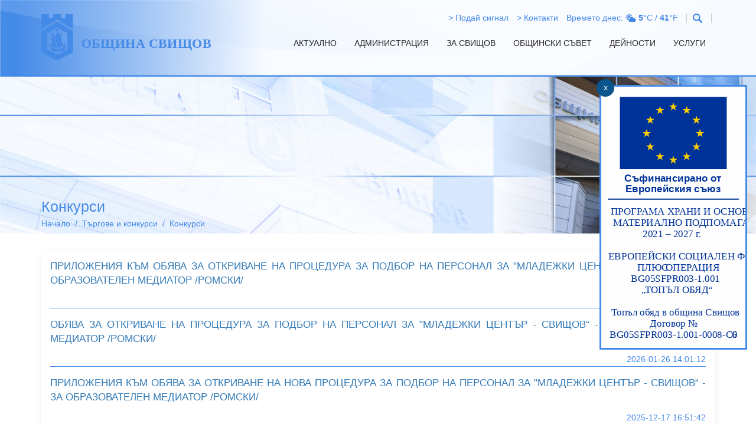

--- FILE ---
content_type: text/html; charset=UTF-8
request_url: https://www.svishtov.bg/konkursi
body_size: 10840
content:
<!DOCTYPE html>
<html class="no-js" lang="bg" dir="ltr">

<head>

    <meta charset="utf-8" />


    <base href="https://www.svishtov.bg/" />



    <title>Конкурси | Община Свищов</title>

    <meta name="robots" content="index, follow" />
    
    <link rel="canonical" href="https://www.svishtov.bg/konkursi" />
    
    <meta name="Author" content="Web Kiwi" />
    
    <meta name="document-state" content="Dynamic" />
    
    <meta name="revisit-after" content="2 days" />
    
    <meta name="distribution" content="Global" />
    
    <meta name="Designer" content="info@web-kiwi.net" />
    
    <meta name="Publisher" content="info@web-kiwi.net" />
    
    <meta name="copyjustify" content="https://www.svishtov.bg/" />
    
    <meta name="description" content="Община Свищов" />
    
    <meta property="og:site_name" content="Община Свищов" />
    
    <meta property="og:title" content="Конкурси" />
    
    <meta property="og:description" content="Община Свищов" />
    
    <meta property="og:url" content="https://www.svishtov.bg/konkursi" />
    
    <meta property="og:type" content="article" />
    
    <meta property="og:image" content="https://www.svishtov.bg/themes/front_theme_default/images/obsvsnhare.jpg" />


    <meta name="viewport" content="width=device-width, initial-scale=1.0" />

    <link rel="shortcut icon" type="image/x-icon" href="/favicon.ico" />

    <link rel="apple-touch-icon-precomposed" href="/apple-touch-icon-precomposed.png">



    <script type="text/javascript">
    //<![CDATA[
        var BASE_URL = "https:\/\/www.svishtov.bg\/";
        var BASE_URI = "\/";
        var SERVER_URL = "https:\/\/www.svishtov.bg\/";
        var SITE_URL = "https:\/\/www.svishtov.bg\/";
        var CURRENT_SITE_URL = "https:\/\/www.svishtov.bg\/";
        var SITE_URI = "\/";
        var CURRENT_SITE_URI = "\/";
        var CURRENT_URL = "https:\/\/www.svishtov.bg\/konkursi";
        var CURRENT_URI = "\/konkursi";
        var CURRENT_URL_IS_HTTPS = true;
        var CURRENT_URL_PROTOCOL = "https";
        var CURRENT_URL_HOST = "www.svishtov.bg";
        var CURRENT_URL_PORT = 443;
        var CURRENT_URI_STRING = "\/konkursi";
        var CURRENT_QUERY_STRING = null;
        var DEFAULT_BASE_URL = "https:\/\/www.svishtov.bg\/";
        var DEFAULT_BASE_URI = "\/";
        var ASSET_URL = "https:\/\/www.svishtov.bg\/assets\/";
        var ASSET_URI = "\/assets\/";
        var THEME_ASSET_URL = "https:\/\/www.svishtov.bg\/themes\/";
        var THEME_ASSET_URI = "\/themes\/";
        var ASSET_IMG_URL = "https:\/\/www.svishtov.bg\/assets\/img\/";
        var ASSET_IMG_URI = "\/assets\/img\/";
        var ASSET_JS_URL = "https:\/\/www.svishtov.bg\/assets\/js\/";
        var ASSET_JS_URI = "\/assets\/js\/";
        var ASSET_CSS_URL = "https:\/\/www.svishtov.bg\/assets\/css\/";
        var ASSET_CSS_URI = "\/assets\/css\/";
        var THEME_IMG_URL = "https:\/\/www.svishtov.bg\/themes\/img\/";
        var THEME_IMG_URI = "\/themes\/img\/";
        var THEME_JS_URL = "https:\/\/www.svishtov.bg\/themes\/js\/";
        var THEME_JS_URI = "\/themes\/js\/";
        var THEME_CSS_URL = "https:\/\/www.svishtov.bg\/themes\/css\/";
        var THEME_CSS_URI = "\/themes\/css\/";
        var PUBLIC_UPLOAD_URL = "https:\/\/www.svishtov.bg\/upload\/";
        var UA_IS_MOBILE = false;
        var UA_IS_ROBOT = false;
        var UA_IS_REFERRAL = false;

        var site_url = "https:\/\/www.svishtov.bg\/"; // The language segment is added. Kept here for BC, replaced by CURRENT_SITE_URL.
        var site_uri = "\/"; // The language segment is added. Kept here for BC, replaced by CURRENT_SITE_URI.
    //]]>
    </script>

    <script type="text/javascript" src="https://www.svishtov.bg/assets/js/lib/webfontloader/webfontloader.js"></script>

    <script type="text/javascript">
    //<![CDATA[

        WebFont.load({
            google: {
                families: [
                     'Roboto:100,300,400,500,700:latin,cyrillic-ext,greek-ext,greek,vietnamese,latin-ext,cyrillic',
                     'Roboto+Condensed:100,400,300,300italic,700:latin,cyrillic'
                ]
            },
            custom: {
                families: [
                    'Material Icons',
                    'FontAwesome',
                    'Glyphicons Halflings'
                ],
                urls: [
                    ASSET_CSS_URI + 'lib/material-icons/material-icons.min.css',
                    ASSET_CSS_URI + 'lib/font-awesome-4/font-awesome.min.css',
                    ASSET_CSS_URI + 'lib/bootstrap-3/bootstrap-font-face.min.css'
                ]
            },
            timeout: 2000
        });

    //]]>
    </script>



    <link href="/themes/front_theme_default/css/custom.css?v=1769482138" type="text/css" rel="stylesheet" />

    <link href="/themes/front_theme_default/css/responsive.css?v=1769482138" type="text/css" rel="stylesheet" />

    <link href="/themes/front_theme_default/css/color.css?v=1769482138" type="text/css" rel="stylesheet" />

    <link href="/themes/front_theme_default/css/all.css?v=1769482138" type="text/css" rel="stylesheet" />

    <link href="/themes/front_theme_default/css/owl.carousel.min.css?v=1769482138" type="text/css" rel="stylesheet" />

    <link href="/themes/front_theme_default/css/bootstrap.min.css?v=1769482138" type="text/css" rel="stylesheet" />

    <link href="/themes/front_theme_default/css/prettyPhoto.css?v=1769482138" type="text/css" rel="stylesheet" />






    <script type="text/javascript" src="/assets/js/lib/phpjs/phpjs.min.js"></script>



    <script type="text/javascript" src="/assets/js/lib/modernizr/modernizr.custom.min.js"></script>


    <script type="text/javascript" src="/assets/js/lib/jquery/jquery-1.12.4.min.js"></script>
    <script type="text/javascript" src="/assets/js/lib/jquery/jquery-migrate-1.4.1.min.js"></script>
<link rel="stylesheet" href="https://cdn.jsdelivr.net/gh/fancyapps/fancybox@3.5.7/dist/jquery.fancybox.min.css" />
<script src="https://cdn.jsdelivr.net/gh/fancyapps/fancybox@3.5.7/dist/jquery.fancybox.min.js"></script>

    <script type="text/javascript" src="/assets/js/lib/jquery-base64/jquery.base64.js"></script>




</head>

    

            
<!-- Go to www.addthis.com/dashboard to customize your tools --> <script type="text/javascript" src="//s7.addthis.com/js/300/addthis_widget.js#pubid=ra-52e9acd776fd1271"></script>


<body class="information_module information_controller index_method" id="page">


<!-- Cookie Consent by TermsFeed https://www.TermsFeed.com -->
<script type="text/javascript" src="https://www.termsfeed.com/public/cookie-consent/4.2.0/cookie-consent.js" charset="UTF-8"></script>
<script type="text/javascript" charset="UTF-8">
    document.addEventListener('DOMContentLoaded', function () {
        cookieconsent.run({"notice_banner_type":"simple","consent_type":"express","palette":"dark","language":"bg","page_load_consent_levels":["strictly-necessary"],"notice_banner_reject_button_hide":false,"preferences_center_close_button_hide":false,"page_refresh_confirmation_buttons":false});
    });
</script>

<noscript>Free cookie consent management tool by <a href="https://www.termsfeed.com/" rel="nofollow">TermsFeed</a></noscript>
<!-- End Cookie Consent by TermsFeed https://www.TermsFeed.com -->





<!-- Below is the link that users can use to open Preferences Center to change their preferences. Do not modify the ID parameter. Place it where appropriate, style it as needed. -->

<a href="#" style="display: none" id="open_preferences_center">Update cookies preferences</a>



                <!--Header Start-->
<div id="bnrs" class="baner" style="position:fixed;
 top: 20%; right: 15px; z-index: 555;
 width: 250px; height: auto;">
    <div onclick="document.querySelector('#bnrs').style.display = 'none';" class="closer" style="position:absolute; top: -10px; left: -5px;
    width: 30px; padding-top: 4px; height: 30px; text-align: center;
     border-radius: 50%; background: #0a568c; color: #FFF; ">
        <a style="padding-top: 10px; color: #FFF" href="javascript:void(0)">x</a>
    </div>
    <a href="https://www.svishtov.bg/themes/front_theme_default/doc/hotmeal-2.pdf" target="_blank">
        <img src="/themes/front_theme_default/images/Topyl-obqd-06.svg"
             style="border: 3px solid #448ae7; " class="img-responsive" alt="топъл обяд">
    </a>
</div>
<div id="searcher" style="display: none;background: #448ae7; padding-top: 15px; padding-bottom: 15px;">
    <div class="container">
        <div class="row">
            <div class="col-md-12">
                <form action="https://www.svishtov.bg/search" method="get">
                <div id="custom-search-input">
                    <div class="input-group col-md-12">


                                <input style="border-radius: 0;" id="fiders" name="find" type="text" class="form-control input-lg" placeholder="Търсене..." />
                                <span class="input-group-btn">
                            <button style="border-radius: 0;" class="btn btn-info btn-lg" id="srch" type="submit">
                                <i class="glyphicon glyphicon-search"></i>
                            </button></span>


                    </span>
                    </div>
                </div>
                </form>
            </div>
        </div>
    </div>
</div>

<header class="wf100 header">
    <!--    <div class="topbar">-->
    <!--      <div class="container">-->
    <!--        <div class="row">-->
    <!--          <div class="col-md-6 col-sm-6">-->
    <!--            <ul class="left-links">-->
    <!--              <li> <a href="#">Вашето мнение</a> </li>-->
    <!--              <li> <a href="#">Подайте сигнал</a> </li>-->
    <!--              <li> <a href="#">Карта на сайта </a> </li>-->

    <!--            </ul>-->
    <!--          </div>-->
    <!--          <div class="col-md-6 col-sm-6">-->
    <!--            <ul class="right-links">-->
    <!--              <li> <a href="#">Контакт: <strong>0631 111111</strong></a> </li>-->


    <!--              <li>Времето днес:  <a href="#"><i class="fas fa-cloud-sun"></i> <strong>24</strong>°C / <strong>75</strong>°F</a> </li>-->
    <!--            </ul>-->
    <!--          </div>-->
    <!--        </div>-->
    <!--      </div>-->
    <!--    </div>-->
    <div class="logo-nav-row">
        <div class="container">

            <div class="row">
                <div class="col-md-12">

                    <nav class="navbar">

                        <ul class="subnav list-inline">
                            <li><a href="/antikoruptsia">> Подай сигнал</a></li>
                            <li><a href="/kontakti">> Контакти</a></li>
                            <li class="withbar">Времето днес:  <a href="#"><i class="fas fa-cloud-sun"></i> <strong>5</strong>°C / <strong>41</strong>°F</a> </li>
                            <li id="togglesearch"><a href="javascript:void(0)"><img class="zoomer" src="/themes/front_theme_default/images/zoom-svishtov.svg" alt=""></a></li>
                        </ul>

                        <div class="row row-h">
                            <div class="col-md-4 col-sm-12">
                                <div class="navbar-header">
                                    <button type="button" class="navbar-toggle collapsed" data-toggle="collapse" data-target="#bs-example-navbar-collapse-1" aria-expanded="false"> <span class="sr-only">Toggle navigation</span> <span class="icon-bar"></span> <span class="icon-bar"></span> <span class="icon-bar"></span> </button>
                                    <a class="navbar-brand hidden-sm hidden-xs" href="/">
                                        <img class="sitelogo" src="/themes/front_theme_default/images/logo-svishtov.svg" alt="Община Свищов">
                                    </a>
                                    <a class="navbar-brand hidden-lg hidden-md" href="/">
                                        <img class="sitelogo" src="/themes/front_theme_default/images/wlogo.svg" alt="Община Свищов">
                                    </a>
                                </div>
                            </div>
                            <div class="col-md-8 col-sm-12">
                                <div class="collapse navbar-collapse" id="bs-example-navbar-collapse-1">
                                    <ul class="nav navbar-nav nbar"><li class="dropdown "><a class="dropdown-toggle" data-toggle="dropdown"  data-delay="1000" tabindex="-1" href="https://www.svishtov.bg/aktualno">Актуално</a><ul class="dropdown-menu"><li class=""><a href="https://www.svishtov.bg/novini"><span >Новини</span></a></li><li class=""><a href="https://www.svishtov.bg/saobshtenia-3"><span >Съобщения</span></a></li><li class=""><a href="https://www.svishtov.bg/sabitia"><span >Събития</span></a></li><li class=""><a href="https://www.svishtov.bg/profil-na-kupuvacha-i-obshtestveni-porachki"><span >Профил на купувача и обществени поръчки</span></a></li><li class=""><a href="https://www.svishtov.bg/targove-i-konkursi"><span >Търгове и конкурси</span></a></li><li class=""><a href="https://www.svishtov.bg/zapovedi-i-obyavlenia"><span >Заповеди и обявления</span></a></li><li class=""><a href="https://www.svishtov.bg/dokumentatsia"><span >Документация</span></a></li><li class=""><a href="https://www.svishtov.bg/prebroyavane"><span >Преброяване</span></a></li><li class=""><a href="https://www.svishtov.bg/mestni-izbori"><span >Местни избори</span></a></li><li class=""><a href="https://www.svishtov.bg/izbori-ns"><span >Избори НС</span></a></li><li class=""><a href="https://www.svishtov.bg/evroizbori"><span >Евроизбори</span></a></li><li class=""><a href="https://www.svishtov.bg/politika-za-zashtita-na-lichnite-danni"><span >Политика за защита на личните данни</span></a></li><li class=""><a href="https://www.svishtov.bg/zashtita-na-podavashtite-signali-po-zzlpspoin"><span >Защита на подаващите сигнали по ЗЗЛПСПОИН</span></a></li><li class=""><a href="https://www.svishtov.bg/covid-19"><span >Covid-19</span></a></li><li class=""><a href="https://www.svishtov.bg/registar-yulnts"><span >Регистър ЮЛНЦ</span></a></li></ul></li><li class="dropdown "><a class="dropdown-toggle" data-toggle="dropdown"  data-delay="1000" tabindex="-1" href="https://www.svishtov.bg/administratsia">Администрация</a><ul class="dropdown-menu"><li class=""><a href="https://www.svishtov.bg/kmet"><span >Кмет</span></a></li><li class=""><a href="https://www.svishtov.bg/zam-kmetove"><span >Зам. кметове</span></a></li><li class=""><a href="https://www.svishtov.bg/sekretar"><span >Секретар</span></a></li><li class=""><a href="https://www.svishtov.bg/kmetove-i-kmetski-namestnitsi"><span >Кметове и кметски наместници</span></a></li><li class=""><a href="https://www.svishtov.bg/struktura"><span >Структура</span></a></li><li class=""><a href="https://www.svishtov.bg/tsentar-za-administrativno-obsluzhvane"><span >Център за административно обслужване</span></a></li><li class=""><a href="https://www.svishtov.bg/deklaratsii-po-zpkonpi"><span >Декларации по ЗПКОНПИ</span></a></li><li class=""><a href="https://www.svishtov.bg/antikoruptsia"><span >Антикорупция</span></a></li></ul></li><li class="dropdown "><a class="dropdown-toggle" data-toggle="dropdown"  data-delay="1000" tabindex="-1" href="https://www.svishtov.bg/za-svishtov">За Свищов</a><ul class="dropdown-menu"><li class=""><a href="https://www.svishtov.bg/istori"><span >История</span></a></li><li class=""><a href="https://www.svishtov.bg/geografska-harakteristika"><span >Географска характеристика</span></a></li><li class=""><a href="https://www.svishtov.bg/demografska-harakteristika"><span >Демографска характеристика</span></a></li><li class=""><a href="https://www.svishtov.bg/administrativno-teritorialno-ustroystvo"><span >Административно-териториално устройство</span></a></li><li class=""><a href="https://www.svishtov.bg/pochetni-grazhdani"><span >Почетни граждани</span></a></li><li class=""><a href="https://www.svishtov.bg/pobratimeni-gradove"><span >Побратимени градове</span></a></li><li class=""><a href="https://www.svishtov.bg/pesen-za-svishtov"><span >Песен за Свищов</span></a></li><li class=""><a href="https://www.svishtov.bg/fotogaleria"><span >Фотогалерия</span></a></li></ul></li><li class="dropdown "><a class="dropdown-toggle" data-toggle="dropdown"  data-delay="1000" tabindex="-1" href="https://www.svishtov.bg/obshtinski">Общински съвет</a><ul class="dropdown-menu"><li class=""><a href="https://www.svishtov.bg/predsedatel"><span >Председател</span></a></li><li class=""><a href="https://www.svishtov.bg/obshtinski-savetnitsi"><span >Общински съветници</span></a></li><li class=""><a href="https://www.svishtov.bg/postoyanni-komisii"><span >Постоянни комисии</span></a></li><li class=""><a href="https://www.svishtov.bg/onlayn-zasedania-na-obs-svishtov"><span >Онлайн заседания на ОБС - Свищов</span></a></li><li class=""><a href="https://www.svishtov.bg/grafik-dneven-red-i-materiali-za-zasedaniyata-na-pk"><span >График, Дневен ред и Материали за заседанията на ПК</span></a></li><li class=""><a href="https://www.svishtov.bg/saobshtenia-i-obyavlenia"><span >Съобщения и обявления</span></a></li><li class=""><a href="https://www.svishtov.bg/deklaratsii-po-zpk-na-obs"><span >Декларации по ЗПК</span></a></li><li class=""><a href="https://www.svishtov.bg/protokoli-2"><span >Протоколи</span></a></li><li class=""><a href="https://www.svishtov.bg/pravilnitsi"><span >Правилници</span></a></li><li class=""><a href="https://www.svishtov.bg/deklaratsii"><span >Декларации</span></a></li><li class=""><a href="https://www.svishtov.bg/naredbi"><span >Наредби</span></a></li><li class=""><a href="https://www.svishtov.bg/reshenia"><span >Решения</span></a></li><li class=""><a href="https://www.svishtov.bg/otcheti-1"><span >Отчети</span></a></li><li class=""><a href="https://www.svishtov.bg/strategii-planove-programi"><span >Стратегии, планове, програми</span></a></li><li class=""><a href="https://www.svishtov.bg/grafik-i-dneven-red-na-zasedaniyata"><span >График и дневен ред на заседанията</span></a></li><li class=""><a href="https://www.svishtov.bg/pitania-i-otgovori-po-chl33-al1-t4-ot-zmsma"><span >Питания и отговори по чл.33, ал.1, т.4 от ЗМСМА</span></a></li></ul></li><li class="dropdown "><a class="dropdown-toggle" data-toggle="dropdown"  data-delay="1000" tabindex="-1" href="https://www.svishtov.bg/deynosti">Дейности</a><ul class="dropdown-menu"><li class=""><a href="https://www.svishtov.bg/byudzhet-i-finansi"><span >Бюджет и финанси</span></a></li><li class=""><a target="_blank"  href="https://taxes.svishtov.bg"><span >Местни данъци и такси</span></a></li><li class=""><a href="https://www.svishtov.bg/obshtinska-sobstvenost"><span >Общинска собственост</span></a></li><li class=""><a href="https://www.svishtov.bg/ustroystvo-na-teritoriyata"><span >Устройство на територията</span></a></li><li class=""><a href="https://www.svishtov.bg/etazhna-sobstvenost"><span >Етажна собственост</span></a></li><li class=""><a href="https://www.svishtov.bg/ekologia"><span >Екология</span></a></li><li class=""><a href="https://www.svishtov.bg/zemedelie"><span >Земеделие</span></a></li><li class=""><a href="https://www.svishtov.bg/obrazovanie"><span >Образование</span></a></li><li class=""><a href="https://www.svishtov.bg/kultura"><span >Култура</span></a></li><li class=""><a href="https://www.svishtov.bg/sport"><span >Спорт</span></a></li><li class=""><a href="https://www.svishtov.bg/turizam"><span >Туризъм</span></a></li><li class=""><a href="https://www.svishtov.bg/sotsialni-deynosti"><span >Социални дейности</span></a></li><li class=""><a href="https://www.svishtov.bg/proekti"><span >Проекти</span></a></li><li class=""><a href="https://www.svishtov.bg/transport"><span >Транспорт</span></a></li><li class=""><a href="https://www.svishtov.bg/zdraveopazvane"><span >Здравеопазване</span></a></li><li class=""><a href="https://www.svishtov.bg/obshtestven-konsultativen-savet"><span >Обществен консултативен съвет</span></a></li><li class=""><a href="https://www.svishtov.bg/oditen-komitet"><span >Одитен комитет</span></a></li><li class=""><a href="https://www.svishtov.bg/ikonomika-i-investitsii"><span >Икономика и инвестиции</span></a></li></ul></li><li class="dropdown "><a class="dropdown-toggle" data-toggle="dropdown"  data-delay="1000" tabindex="-1" href="https://www.svishtov.bg/uslugi">Услуги</a><ul class="dropdown-menu"><li class=""><a href="https://www.svishtov.bg/obshtinski-uslugi-1"><span >Общински услуги</span></a></li><li class=""><a href="https://www.svishtov.bg/grao"><span >ГРАО</span></a></li><li class=""><a href="https://www.svishtov.bg/dostap-do-obshtestvena-informatsia"><span >Достъп до обществена информация</span></a></li><li class=""><a href="https://www.svishtov.bg/elektronni-uslugi"><span >Електронни услуги</span></a></li><li class=""><a href="https://www.svishtov.bg/elektronni-deklaratsii"><span >Електронни декларации</span></a></li></ul></li></ul>
                                </div>
                            </div>
                        </div>
                    </nav>
                </div>
            </div>
        </div>
    </div>
</header>




<!--Slider End-->
<!--Main Content Start-->

                        
    <noscript><div class="alert alert-warning text-center">Необходима е поддръжка на JavaScript, за да работи системата коректно. Моля, активирайте JavaScript чрез настройките на вашия браузър и презаредете страницата.</div></noscript>
                        

                        






<!--Header End-->
<!--Sub Header Start-->
<section class="wf100 subheader">
    <div class="container rel" >
        <div id="abs">
            <h2>Конкурси</h2>
            <ul>
                <li> <a href="https://www.svishtov.bg/">Начало</a> </li>
                <li> <a href="targove-i-konkursi">Търгове и конкурси</a> </li>
                <li> <a href="javascipt:void(0)">Конкурси</a> </li>

            </ul>
        </div>

    </div>
</section>
<!--Sub Header End-->
<!--Main Content Start-->

<div class="main-content p70">


<!--Department Details Page Start-->
<div class="department-details">
    <div class="container">
        <div class="">
            <div class="col-md-12 news-box nb">
                <!--Department Details Txt Start-->
                <div class="deprt-txt">
                    <h3 class="hidden">Конкурси</h3>

                                        
                                            <div class="descn pagedesc descn">
                            
                        </div>
                    

                    <div class="clearfix"></div>
                    

                    <div class="clearfix"></div>

                    



                        
                            <p style="padding-bottom: 0px;  font-weight: 400; text-align: justify;" >

                                                                    <a class="hvrs" target="_blank" style="color: #337ab7; display: block;" href="https://www.svishtov.bg/upload/images/docs/c3281803bfc0ce1ef4208e9c0a054e02.zip">ПРИЛОЖЕНИЯ КЪМ ОБЯВА ЗА ОТКРИВАНЕ НА ПРОЦЕДУРА ЗА ПОДБОР НА ПЕРСОНАЛ ЗА &quot;МЛАДЕЖКИ ЦЕНТЪР - СВИЩОВ“ - ЗА ОБРАЗОВАТЕЛЕН МЕДИАТОР /РОМСКИ/</a>
                                                                    
                            </p>
                                                            <p style="border-bottom: 1px solid #448ae7!important; text-align: right; margin-bottom: 16px; margin-top: -5px"><small style="color: #448ae7;">2026-01-26 14:03:11</small></p>

                                                    
                            <p style="padding-bottom: 0px;  font-weight: 400; text-align: justify;" >

                                                                    <a class="hvrs" target="_blank" style="color: #337ab7; display: block;" href="https://www.svishtov.bg/upload/images/docs/9d3a9d7247d099910633b6fa8e8e7ed3.pdf">ОБЯВА ЗА ОТКРИВАНЕ НА ПРОЦЕДУРА ЗА ПОДБОР НА ПЕРСОНАЛ ЗА &quot;МЛАДЕЖКИ ЦЕНТЪР - СВИЩОВ“ - ЗА ОБРАЗОВАТЕЛЕН МЕДИАТОР /РОМСКИ/</a>
                                                                    
                            </p>
                                                            <p style="border-bottom: 1px solid #448ae7!important; text-align: right; margin-bottom: 16px; margin-top: -5px"><small style="color: #448ae7;">2026-01-26 14:01:12</small></p>

                                                    
                            <p style="padding-bottom: 0px;  font-weight: 400; text-align: justify;" >

                                                                    <a class="hvrs" target="_blank" style="color: #337ab7; display: block;" href="https://www.svishtov.bg/upload/images/docs/7c65407d61520afa7b82851642301213.zip">ПРИЛОЖЕНИЯ КЪМ ОБЯВА ЗА ОТКРИВАНЕ НА НОВА ПРОЦЕДУРА ЗА ПОДБОР НА ПЕРСОНАЛ ЗА &quot;МЛАДЕЖКИ ЦЕНТЪР - СВИЩОВ“ - ЗА ОБРАЗОВАТЕЛЕН МЕДИАТОР /РОМСКИ/</a>
                                                                    
                            </p>
                                                            <p style="border-bottom: 1px solid #448ae7!important; text-align: right; margin-bottom: 16px; margin-top: -5px"><small style="color: #448ae7;">2025-12-17 16:51:42</small></p>

                                                    
                            <p style="padding-bottom: 0px;  font-weight: 400; text-align: justify;" >

                                                                    <a class="hvrs" target="_blank" style="color: #337ab7; display: block;" href="https://www.svishtov.bg/upload/images/docs/b5f26ce7f3d323ba9dd184f2e6fd8299.pdf">ОБЯВА ЗА ОТКРИВАНЕ НА НОВА ПРОЦЕДУРА ЗА ПОДБОР НА ПЕРСОНАЛ ЗА &quot;МЛАДЕЖКИ ЦЕНТЪР - СВИЩОВ“ - ЗА ОБРАЗОВАТЕЛЕН МЕДИАТОР /РОМСКИ/</a>
                                                                    
                            </p>
                                                            <p style="border-bottom: 1px solid #448ae7!important; text-align: right; margin-bottom: 16px; margin-top: -5px"><small style="color: #448ae7;">2025-12-17 16:49:47</small></p>

                                                    
                            <p style="padding-bottom: 0px;  font-weight: 400; text-align: justify;" >

                                                                    <a class="hvrs" target="_blank" style="color: #337ab7; display: block;" href="https://www.svishtov.bg/upload/images/docs/ad006eab9a877031aedb51d1d52e65d8.pdf">Обява за работно място за длъжността &quot;Работник-подръжка&quot; в Дома за стари хора &quot;Мария Луиза&quot; - гр. Свищов     </a>
                                                                    
                            </p>
                                                            <p style="border-bottom: 1px solid #448ae7!important; text-align: right; margin-bottom: 16px; margin-top: -5px"><small style="color: #448ae7;">2025-12-04 16:03:27</small></p>

                                                    
                            <p style="padding-bottom: 0px;  font-weight: 400; text-align: justify;" >

                                                                    <a class="hvrs" target="_blank" style="color: #337ab7; display: block;" href="https://www.svishtov.bg/upload/images/docs/b158b69172a631e045f72d7167b941c6.pdf">Обява за работно място за длъжността &quot;Пазач&quot; в Дома за стари хора &quot;Мария Луиза&quot; - гр. Свищов   </a>
                                                                    
                            </p>
                                                            <p style="border-bottom: 1px solid #448ae7!important; text-align: right; margin-bottom: 16px; margin-top: -5px"><small style="color: #448ae7;">2025-12-04 16:01:19</small></p>

                                                    
                            <p style="padding-bottom: 0px;  font-weight: 400; text-align: justify;" >

                                                                    <a class="hvrs" target="_blank" style="color: #337ab7; display: block;" href="https://www.svishtov.bg/upload/images/docs/">Списък с класираните в низходящ ред кандидати за позициите „Ръководител (Управител)“ и „Образователен медиатор“ /ромски/“ във връзка с подбор на персонал за изпълнение на Проект „Изграждане на Младежки център в гр. Свищов“ съгласно  Заповед № 1715-РД-01-03/25.11.2025 г. на Кмета на Община Свищов </a>
                                                                    
                            </p>
                                                            <p style="border-bottom: 1px solid #448ae7!important; text-align: right; margin-bottom: 16px; margin-top: -5px"><small style="color: #448ae7;">2025-12-02 13:37:10</small></p>

                                                    
                            <p style="padding-bottom: 0px;  font-weight: 400; text-align: justify;" >

                                                                    <a class="hvrs" target="_blank" style="color: #337ab7; display: block;" href="https://www.svishtov.bg/upload/images/docs/7ea5bb5d55f36e9efe3ddffb476d4445.pdf">График с допуснатите до събеседване кандидати във връзка с процедура за подбор на персонал за изпълнение на Проект „ИЗГРАЖДАНЕ НА МЛАДЕЖКИ ЦЕНТЪР В ГР. СВИЩОВ“, което ще се проведе на 02.12.2025 г., Гербова зала на Община Свищов</a>
                                                                    
                            </p>
                                                            <p style="border-bottom: 1px solid #448ae7!important; text-align: right; margin-bottom: 16px; margin-top: -5px"><small style="color: #448ae7;">2025-12-01 14:49:36</small></p>

                                                    
                            <p style="padding-bottom: 0px;  font-weight: 400; text-align: justify;" >

                                                                    <a class="hvrs" target="_blank" style="color: #337ab7; display: block;" href="https://www.svishtov.bg/upload/images/docs/f1e590ec1be9df8f389712c855cc345c.pdf">Обява за работно място за длъжността Старши експерт &quot;Туризъм&quot; </a>
                                                                    
                            </p>
                                                            <p style="border-bottom: 1px solid #448ae7!important; text-align: right; margin-bottom: 16px; margin-top: -5px"><small style="color: #448ae7;">2025-11-26 11:46:01</small></p>

                                                    
                            <p style="padding-bottom: 0px;  font-weight: 400; text-align: justify;" >

                                                                    <a class="hvrs" target="_blank" style="color: #337ab7; display: block;" href="https://www.svishtov.bg/upload/images/docs/320d8fe3896df3529dbebce2d29718ae.zip">ПРИЛОЖЕНИЯ КЪМ ОБЯВА ЗА ОТКРИВАНЕ НА ПРОЦЕДУРА ЗА ПОДБОР НА ПЕРСОНАЛ ЗА &quot;МЛАДЕЖКИ ЦЕНТЪР - СВИЩОВ“</a>
                                                                    
                            </p>
                                                            <p style="border-bottom: 1px solid #448ae7!important; text-align: right; margin-bottom: 16px; margin-top: -5px"><small style="color: #448ae7;">2025-11-25 16:50:02</small></p>

                                                    
                            <p style="padding-bottom: 0px;  font-weight: 400; text-align: justify;" >

                                                                    <a class="hvrs" target="_blank" style="color: #337ab7; display: block;" href="https://www.svishtov.bg/upload/images/docs/c60ee4763fb899ad06d1de106883ad54.pdf">ОБЯВА ЗА ОТКРИВАНЕ НА ПРОЦЕДУРА ЗА ПОДБОР НА ПЕРСОНАЛ ЗА &quot;МЛАДЕЖКИ ЦЕНТЪР - СВИЩОВ“ </a>
                                                                    
                            </p>
                                                            <p style="border-bottom: 1px solid #448ae7!important; text-align: right; margin-bottom: 16px; margin-top: -5px"><small style="color: #448ae7;">2025-11-25 16:48:18</small></p>

                                                    
                            <p style="padding-bottom: 0px;  font-weight: 400; text-align: justify;" >

                                                                    <a class="hvrs" target="_blank" style="color: #337ab7; display: block;" href="https://www.svishtov.bg/upload/images/docs/06a6867853e090c8701a431e259a95c3.pdf">Протокол от заседание на комисията назначена със Заповед № 1699-РД-01-03/21.11.2025 г. на кмета на община Свищов за провеждане на конкурс за Директор на специализирана институция - Директор на ДСХ &quot;Мария Луиза&quot; - гр. Свищов  </a>
                                                                    
                            </p>
                                                            <p style="border-bottom: 1px solid #448ae7!important; text-align: right; margin-bottom: 16px; margin-top: -5px"><small style="color: #448ae7;">2025-11-25 11:52:39</small></p>

                                                    
                            <p style="padding-bottom: 0px;  font-weight: 400; text-align: justify;" >

                                                                    <a class="hvrs" target="_blank" style="color: #337ab7; display: block;" href="https://www.svishtov.bg/upload/images/docs/17767bebda4bc0e894db4f70c88a32b3.pdf">Обявление за конкурс за заемане на длъжността Директор на Дом за стари хора &quot;Мария Луиза&quot; - гр. Свищов  </a>
                                                                    
                            </p>
                                                            <p style="border-bottom: 1px solid #448ae7!important; text-align: right; margin-bottom: 16px; margin-top: -5px"><small style="color: #448ae7;">2025-10-20 15:29:46</small></p>

                                                    
                            <p style="padding-bottom: 0px;  font-weight: 400; text-align: justify;" >

                                                                    <a class="hvrs" target="_blank" style="color: #337ab7; display: block;" href="https://www.svishtov.bg/upload/images/docs/93b8eb85e284c3df5b8a0198d535d68b.pdf">Протокол за оценка на общото представяне на кандидатите за външни членове на Одитния комитет </a>
                                                                    
                            </p>
                                                            <p style="border-bottom: 1px solid #448ae7!important; text-align: right; margin-bottom: 16px; margin-top: -5px"><small style="color: #448ae7;">2025-06-17 09:12:07</small></p>

                                                    
                            <p style="padding-bottom: 0px;  font-weight: 400; text-align: justify;" >

                                                                    <a class="hvrs" target="_blank" style="color: #337ab7; display: block;" href="https://www.svishtov.bg/upload/images/docs/4e0db6a95abdb35b6839a66982b4725a.pdf">Протокол от заседанието на комисия за провеждане на процедура за подбор на двама външни членове на Одитния комитет на Община Свищов </a>
                                                                    
                            </p>
                                                            <p style="border-bottom: 1px solid #448ae7!important; text-align: right; margin-bottom: 16px; margin-top: -5px"><small style="color: #448ae7;">2025-05-28 11:51:02</small></p>

                                                    
                            <p style="padding-bottom: 0px;  font-weight: 400; text-align: justify;" >

                                                                    <a class="hvrs" target="_blank" style="color: #337ab7; display: block;" href="https://www.svishtov.bg/upload/images/docs/5481b3b91095aaf7900a014ccbf53219.pdf">ОБЯВА ЗА ОТКРИВАНЕ НА НОВА ПРОЦЕДУРА ЗА ПОДБОР НА ДВАМА ВЪНШНИ ЧЛЕНОВЕ НА ОДИТНИЯ КОМИТЕТ НА ОБЩИНА СВИЩОВ </a>
                                                                    
                            </p>
                                                            <p style="border-bottom: 1px solid #448ae7!important; text-align: right; margin-bottom: 16px; margin-top: -5px"><small style="color: #448ae7;">2025-05-07 11:44:42</small></p>

                                                    
                            <p style="padding-bottom: 0px;  font-weight: 400; text-align: justify;" >

                                                                    <a class="hvrs" target="_blank" style="color: #337ab7; display: block;" href="https://www.svishtov.bg/upload/images/docs/db31b349050d2beacd61243dc8fbae01.pdf">Списък с класираните в низходящ ред кандидати за позицията „Образователен медиатор (Ромски)“ във връзка с подбор на персонал за изпълнение на Проект „Изграждане на Младежки център в гр. Свищов“ съгласно Заповед № 358-РД-01-03/02.04.2025 г. на Кмета на Община Свищов </a>
                                                                    
                            </p>
                                                            <p style="border-bottom: 1px solid #448ae7!important; text-align: right; margin-bottom: 16px; margin-top: -5px"><small style="color: #448ae7;">2025-04-04 16:49:05</small></p>

                                                    
                            <p style="padding-bottom: 0px;  font-weight: 400; text-align: justify;" >

                                                                    <a class="hvrs" target="_blank" style="color: #337ab7; display: block;" href="https://www.svishtov.bg/upload/images/docs/c0fe731ee661c46611350eb1641a4130.pdf">График с допуснатите до събеседване кандидати във връзка с процедура за подбор на персонал за изпълнение на Проект „ИЗГРАЖДАНЕ НА МЛАДЕЖКИ ЦЕНТЪР В ГР. СВИЩОВ“, което ще се проведе на 04.04.2025 г., Гербова зала на Община Свищов</a>
                                                                    
                            </p>
                                                            <p style="border-bottom: 1px solid #448ae7!important; text-align: right; margin-bottom: 16px; margin-top: -5px"><small style="color: #448ae7;">2025-04-04 11:14:11</small></p>

                                                    
                            <p style="padding-bottom: 0px;  font-weight: 400; text-align: justify;" >

                                                                    <a class="hvrs" target="_blank" style="color: #337ab7; display: block;" href="https://www.svishtov.bg/upload/images/docs/d647f6e1fd56249f9db3ed3e8ac7c6ee.zip">ПРИЛОЖЕНИЯ КЪМ ОБЯВА ЗА ОТКРИВАНЕ НА НОВА ПРОЦЕДУРА ЗА ПОДБОР НА ПЕРСОНАЛ ЗА &quot;МЛАДЕЖКИ ЦЕНТЪР - СВИЩОВ“ - ЗА ОБРАЗОВАТЕЛЕН МЕДИАТОР /РОМСКИ/ </a>
                                                                    
                            </p>
                                                            <p style="border-bottom: 1px solid #448ae7!important; text-align: right; margin-bottom: 16px; margin-top: -5px"><small style="color: #448ae7;">2025-04-02 17:28:58</small></p>

                                                    
                            <p style="padding-bottom: 0px;  font-weight: 400; text-align: justify;" >

                                                                    <a class="hvrs" target="_blank" style="color: #337ab7; display: block;" href="https://www.svishtov.bg/upload/images/docs/0120f06f60372e859aa1a0f3bd8da1c8.pdf">ОБЯВА ЗА ОТКРИВАНЕ НА НОВА ПРОЦЕДУРА ЗА ПОДБОР НА ПЕРСОНАЛ ЗА &quot;МЛАДЕЖКИ ЦЕНТЪР - СВИЩОВ“ - ЗА ОБРАЗОВАТЕЛЕН МЕДИАТОР /РОМСКИ/ </a>
                                                                    
                            </p>
                                                            <p style="border-bottom: 1px solid #448ae7!important; text-align: right; margin-bottom: 16px; margin-top: -5px"><small style="color: #448ae7;">2025-04-02 17:27:24</small></p>

                                                    
                            <p style="padding-bottom: 0px;  font-weight: 400; text-align: justify;" >

                                                                    <a class="hvrs" target="_blank" style="color: #337ab7; display: block;" href="https://www.svishtov.bg/upload/images/docs/4124b5f5bb7fc30c37769324080b25c2.pdf">Списък с класираните в низходящ ред кандидати за позицията „Образователен медиатор (Ромски)“ и във връзка с подбор на персонал за изпълнение на Проект „Изграждане на Младежки център в гр. Свищов“ съгласно Заповед № 328-РД-01-03/25.03.2025 г. на Кмета на Община Свищов </a>
                                                                    
                            </p>
                                                            <p style="border-bottom: 1px solid #448ae7!important; text-align: right; margin-bottom: 16px; margin-top: -5px"><small style="color: #448ae7;">2025-03-28 16:09:34</small></p>

                                                    
                            <p style="padding-bottom: 0px;  font-weight: 400; text-align: justify;" >

                                                                    <a class="hvrs" target="_blank" style="color: #337ab7; display: block;" href="https://www.svishtov.bg/upload/images/docs/8cb6a59d49d5e4d8d53e375dd46ff0ef.pdf">График с допуснатите до събеседване кандидати във връзка с повторна процедура за подбор на персонал за изпълнение на Проект „ИЗГРАЖДАНЕ НА МЛАДЕЖКИ ЦЕНТЪР В ГР. СВИЩОВ“, което ще се проведе на 28.03.2025 г., Гербова зала на Община Свищов</a>
                                                                    
                            </p>
                                                            <p style="border-bottom: 1px solid #448ae7!important; text-align: right; margin-bottom: 16px; margin-top: -5px"><small style="color: #448ae7;">2025-03-26 13:51:38</small></p>

                                                    
                            <p style="padding-bottom: 0px;  font-weight: 400; text-align: justify;" >

                                                                    <a class="hvrs" target="_blank" style="color: #337ab7; display: block;" href="https://www.svishtov.bg/upload/images/docs/223f282861321a6ff5a10cf20d8cffa3.zip">ПРИЛОЖЕНИЯ КЪМ ОБЯВА ЗА ОТКРИВАНЕ НА ПОВТОРНА ПРОЦЕДУРА ЗА ПОДБОР НА ПЕРСОНАЛ ЗА &quot;МЛАДЕЖКИ ЦЕНТЪР - СВИЩОВ“ - ЗА ОБРАЗОВАТЕЛЕН МЕДИАТОР /РОМСКИ/</a>
                                                                    
                            </p>
                                                            <p style="border-bottom: 1px solid #448ae7!important; text-align: right; margin-bottom: 16px; margin-top: -5px"><small style="color: #448ae7;">2025-03-20 17:08:43</small></p>

                                                    
                            <p style="padding-bottom: 0px;  font-weight: 400; text-align: justify;" >

                                                                    <a class="hvrs" target="_blank" style="color: #337ab7; display: block;" href="https://www.svishtov.bg/upload/images/docs/692c39c57a1b2babc8be7afa37d75d5f.pdf">ОБЯВА ЗА ОТКРИВАНЕ НА НОВА ПРОЦЕДУРА ЗА ПОДБОР НА ПЕРСОНАЛ ЗА &quot;МЛАДЕЖКИ ЦЕНТЪР - СВИЩОВ“ - ЗА ОБРАЗОВАТЕЛЕН МЕДИАТОР /РОМСКИ/</a>
                                                                    
                            </p>
                                                            <p style="border-bottom: 1px solid #448ae7!important; text-align: right; margin-bottom: 16px; margin-top: -5px"><small style="color: #448ae7;">2025-03-20 16:48:29</small></p>

                                                    
                            <p style="padding-bottom: 0px;  font-weight: 400; text-align: justify;" >

                                                                    <a class="hvrs" target="_blank" style="color: #337ab7; display: block;" href="https://www.svishtov.bg/upload/images/docs/45047634f5f9cae88c63ca881fac3e18.pdf">Списък с класираните в низходящ ред кандидати за позициите „Ръководител (Управител)“ и „Младежки работник“ във връзка с подбор на персонал за изпълнение на Проект „Изграждане на Младежки център в гр. Свищов“</a>
                                                                    
                            </p>
                                                            <p style="border-bottom: 1px solid #448ae7!important; text-align: right; margin-bottom: 16px; margin-top: -5px"><small style="color: #448ae7;">2025-03-17 16:38:51</small></p>

                                                    
                            <p style="padding-bottom: 0px;  font-weight: 400; text-align: justify;" >

                                                                    <a class="hvrs" target="_blank" style="color: #337ab7; display: block;" href="https://www.svishtov.bg/upload/images/docs/327b535b1a71a1270d5d9c84244034dd.pdf">График с допуснатите кандидати до събеседване във връзка с подбор на персонал за изпълнение на проектни дейности в изпълнение на Проект „ИЗГРАЖДАНЕ НА МЛАДЕЖКИ ЦЕНТЪР В ГР. СВИЩОВ“, което ще се проведе на 13.03.2025 г., Гербова зала на Община Свищов</a>
                                                                    
                            </p>
                                                            <p style="border-bottom: 1px solid #448ae7!important; text-align: right; margin-bottom: 16px; margin-top: -5px"><small style="color: #448ae7;">2025-03-12 11:26:56</small></p>

                                                    
                            <p style="padding-bottom: 0px;  font-weight: 400; text-align: justify;" >

                                                                    <a class="hvrs" target="_blank" style="color: #337ab7; display: block;" href="https://www.svishtov.bg/upload/images/docs/4f7b86ca2de2fbc5b84736999edf35d4.zip">ПРИЛОЖЕНИЯ КЪМ ПРОЦЕДУРА ЗА ПОДБОР НА ПЕРСОНАЛ ЗА &quot;МЛАДЕЖКИ ЦЕНТЪР - СВИЩОВ“</a>
                                                                    
                            </p>
                                                            <p style="border-bottom: 1px solid #448ae7!important; text-align: right; margin-bottom: 16px; margin-top: -5px"><small style="color: #448ae7;">2025-02-26 11:23:43</small></p>

                                                    
                            <p style="padding-bottom: 0px;  font-weight: 400; text-align: justify;" >

                                                                    <a class="hvrs" target="_blank" style="color: #337ab7; display: block;" href="https://www.svishtov.bg/upload/images/docs/cecc14a1040788181679c420bc3c3962.pdf">ОБЯВА ЗА ОТКРИВАНЕ НА ПРОЦЕДУРА ЗА ПОДБОР НА ПЕРСОНАЛ ЗА &quot;МЛАДЕЖКИ ЦЕНТЪР - СВИЩОВ“ </a>
                                                                    
                            </p>
                                                            <p style="border-bottom: 1px solid #448ae7!important; text-align: right; margin-bottom: 16px; margin-top: -5px"><small style="color: #448ae7;">2025-02-26 11:22:05</small></p>

                                                    
                            <p style="padding-bottom: 0px;  font-weight: 400; text-align: justify;" >

                                                                    <a class="hvrs" target="_blank" style="color: #337ab7; display: block;" href="https://www.svishtov.bg/upload/images/docs/d2a314e6ba2f07c0693ee50849cfc87f.pdf">Класиране на кандидатите, участвали в конкурс за длъжността Главен експерт &quot;Счетоводство и контрол&quot; в дирекция &quot;Финансови дейности&quot; при Община Свищов  </a>
                                                                    
                            </p>
                                                            <p style="border-bottom: 1px solid #448ae7!important; text-align: right; margin-bottom: 16px; margin-top: -5px"><small style="color: #448ae7;">2024-12-23 11:20:24</small></p>

                                                    
                            <p style="padding-bottom: 0px;  font-weight: 400; text-align: justify;" >

                                                                    <a class="hvrs" target="_blank" style="color: #337ab7; display: block;" href="https://www.svishtov.bg/upload/images/docs/6e7d84f75243e4ee83acbdda7b7c0ade.pdf">Списък на допуснатите кандидати за участие в конкурс за длъжност Главен експерт &quot;Счетоводство и контрол&quot; в дирекция &quot;Финансови дейности&quot; при Община Свищов </a>
                                                                    
                            </p>
                                                            <p style="border-bottom: 1px solid #448ae7!important; text-align: right; margin-bottom: 16px; margin-top: -5px"><small style="color: #448ae7;">2024-11-22 10:35:50</small></p>

                                                    
                            <p style="padding-bottom: 0px;  font-weight: 400; text-align: justify;" >

                                                                    <a class="hvrs" target="_blank" style="color: #337ab7; display: block;" href="https://www.svishtov.bg/upload/images/docs/e2d815293649d1b4684f6d119038fedc.pdf">Обявление за конкурс за длъжността Главен експерт &quot;Счетоводство и контрол&quot; в дирекция &quot;Финансови дейности&quot; при Община Свищов   </a>
                                                                    
                            </p>
                                                            <p style="border-bottom: 1px solid #448ae7!important; text-align: right; margin-bottom: 16px; margin-top: -5px"><small style="color: #448ae7;">2024-11-05 10:14:57</small></p>

                                                    
                            <p style="padding-bottom: 0px;  font-weight: 400; text-align: justify;" >

                                                                    <a class="hvrs" target="_blank" style="color: #337ab7; display: block;" href="https://www.svishtov.bg/upload/images/docs/5ee1736f35df412851db42415c165cad.pdf">Публична покана за провеждане на конкурс за избор на управител на &quot;ИНДУСТРИАЛЕН ТЕХНОЛОГИЧЕН ПАРК - СВИЩОВ&quot; </a>
                                                                    
                            </p>
                                                            <p style="border-bottom: 1px solid #448ae7!important; text-align: right; margin-bottom: 16px; margin-top: -5px"><small style="color: #448ae7;">2024-09-27 08:53:54</small></p>

                                                    
                            <p style="padding-bottom: 0px;  font-weight: 400; text-align: justify;" >

                                                                    <a class="hvrs" target="_blank" style="color: #337ab7; display: block;" href="https://www.svishtov.bg/upload/images/docs/3cc892c11e10be41649816376702cce6.pdf">Класиране на кандидатите, участвали в конкурс за длъжността Началник отдел &quot;Иновации и икономическо развитие&quot; при Община Свищов</a>
                                                                    
                            </p>
                                                            <p style="border-bottom: 1px solid #448ae7!important; text-align: right; margin-bottom: 16px; margin-top: -5px"><small style="color: #448ae7;">2024-04-24 13:42:12</small></p>

                                                    
                            <p style="padding-bottom: 0px;  font-weight: 400; text-align: justify;" >

                                                                    <a class="hvrs" target="_blank" style="color: #337ab7; display: block;" href="https://www.svishtov.bg/upload/images/docs/0f24402636cc7a270b487b11dba23574.pdf">Списък на допуснатите кандидати за участие в конкурс за длъжност  Началник на отдел &quot;Иновации и икономическо развитие&quot; при Община Свищов</a>
                                                                    
                            </p>
                                                            <p style="border-bottom: 1px solid #448ae7!important; text-align: right; margin-bottom: 16px; margin-top: -5px"><small style="color: #448ae7;">2024-04-08 14:22:18</small></p>

                                                    
                            <p style="padding-bottom: 0px;  font-weight: 400; text-align: justify;" >

                                                                    <a class="hvrs" target="_blank" style="color: #337ab7; display: block;" href="https://www.svishtov.bg/upload/images/docs/457da71e008d1900c72c3c0062e5576f.pdf">Обявление за конкурс за длъжността Началник отдел &quot;Иновации и икономическо развитие&quot;</a>
                                                                    
                            </p>
                                                            <p style="border-bottom: 1px solid #448ae7!important; text-align: right; margin-bottom: 16px; margin-top: -5px"><small style="color: #448ae7;">2024-03-22 10:25:13</small></p>

                                                    
                            <p style="padding-bottom: 0px;  font-weight: 400; text-align: justify;" >

                                                                    <a class="hvrs" target="_blank" style="color: #337ab7; display: block;" href="https://www.svishtov.bg/upload/images/docs/4ed73111df4ea6ceb46a77438529dcc9.pdf">ОКОНЧАТЕЛНО КЛАСИРАНЕ на кандидатите от проведените конкурси за избор на управител на &quot;Дунавско дело&quot; ЕООД, &quot;Многопрофилна болница за активно лечение д-р Димитър Павлович&quot; ЕООД  и &quot;Център за управление на отпадъци&quot; ЕООД </a>
                                                                    
                            </p>
                                                            <p style="border-bottom: 1px solid #448ae7!important; text-align: right; margin-bottom: 16px; margin-top: -5px"><small style="color: #448ae7;">2024-01-15 14:18:57</small></p>

                                                    
                            <p style="padding-bottom: 0px;  font-weight: 400; text-align: justify;" >

                                                                    <a class="hvrs" target="_blank" style="color: #337ab7; display: block;" href="https://www.svishtov.bg/upload/images/docs/bb250ecd4f30cb2c1d3ae028f43c8fe6.pdf">Протокол за оценка на общото представяне на кандидатите за външен член на Одитния комитет и за класирането им по низходящ ред</a>
                                                                    
                            </p>
                                                            <p style="border-bottom: 1px solid #448ae7!important; text-align: right; margin-bottom: 16px; margin-top: -5px"><small style="color: #448ae7;">2024-01-15 12:29:23</small></p>

                                                    
                            <p style="padding-bottom: 0px;  font-weight: 400; text-align: justify;" >

                                                                    <a class="hvrs" target="_blank" style="color: #337ab7; display: block;" href="https://www.svishtov.bg/upload/images/docs/736e4f28534702d61b68458a16096c87.pdf">Протокол от заседанието на комисия за подбор на един външен член за запълване състава на Одитния комитет на Община Свищов</a>
                                                                    
                            </p>
                                                            <p style="border-bottom: 1px solid #448ae7!important; text-align: right; margin-bottom: 16px; margin-top: -5px"><small style="color: #448ae7;">2023-12-21 10:14:13</small></p>

                                                    
                            <p style="padding-bottom: 0px;  font-weight: 400; text-align: justify;" >

                                                                    <a class="hvrs" target="_blank" style="color: #337ab7; display: block;" href="https://www.svishtov.bg/upload/images/docs/0aa8bb5bf5c61af022e343eac1768e75.pdf">Обява във връзка с открита процедура за подбор на един външен член на Одитния комитет на Община Свищов</a>
                                                                    
                            </p>
                                                            <p style="border-bottom: 1px solid #448ae7!important; text-align: right; margin-bottom: 16px; margin-top: -5px"><small style="color: #448ae7;">2023-11-29 12:23:32</small></p>

                                                                        


                    
                </div>
                <!--Department Details Txt End-->
                <!--Department Details Share Start-->

                <!-- Go to www.addthis.com/dashboard to customize your tools -->
                <br>
                <br>
                <div class="addthis_inline_share_toolbox_4w6k"></div>

                <br>
                <!--Department Details Share End-->
                <!--Post Comments Start-->

                <!--Post Comments End-->
            </div>
            <!--Sidebar Start-->
            





                        <!--Sidebar End-->
        </div>
    </div>
</div>
<!--Department Details Page End-->
</div>
<!-- Back to top button -->
<a id="button"></a>
                
<!--Main Content End-->
<!--Footer Start-->
<footer id="site-footer" class="main-footer wf100">
    <div class="container">
        <div class="row">
            <!--Footer Widget Start-->
            <div class="col-md-3 col-sm-6 f-logo" style="border-right: 1px solid #cce0fd">
                <div class="textwidget"> <img class="flogo" src="/themes/front_theme_default/images/whitelogo.svg" style="max-width: 70px;" alt="">
                </div>
                <br>
                <br>
            </div>
            <!--Footer Widget End-->
            <!--Footer Widget Start-->
            <div class="col-md-3 col-sm-6 f-address" style="border-right: 1px solid #cce0fd">
                <div class="footer-widget">
                    <ul style="list-style-type: none">
                        <li> <h6 style="font-size: 18px; ">
                                <strong style="font-weight:400!important;">Адрес:</strong></h6>
                        <p style="color: #cce0fd;">
                            5250, Свищов <br>ул. "Цанко Церковски" 2
                        </p>
                        </li>
                    </ul>
                </div>
                <br>
                <br>
            </div>
            <!--Footer Widget End-->
            <!--Footer Widget Start-->
            <div class="col-md-3 col-sm-6 f-email" >
                <div class="footer-widget">
                    <ul style="list-style-type: none;">
                    <li><h6 style="font-size: 18px;"><strong style="font-weight:400!important;">Email:</strong></h6>
                        <p style="color: #cce0fd;">
                            obshtina@svishtov.bg<br>
                        </p>
                        <br>
                        </li>
                    </ul>
                </div>
            </div>
            <!--Footer Widget End-->
            <!--Footer Widget Start-->
            <div class="col-md-3 col-sm-6 f-contcts" style="border-left: 1px solid #cce0fd">
                <div class="footer-widget">
                    <ul style="list-style-type: none">
                    <li>  <h6 style="font-size: 18px;"><strong style="font-weight:400!important;">Телефони:</strong> </h6>
                        <p style="color: #cce0fd;">Кмет: 0631/68101, Факс: 0631/60504 <br>Об. Съвет: 0631/68103<br>ЦАО (Инф. център): 0631/68132
                            <br>Дежурни: 0631/60670 </p>
                    </li>
                    </ul>
                </div>
            </div>
            <!--Footer Widget End-->
        </div>
    </div>
</footer>
<!--Footer Start-->
<!--Call 2 Action Start-->
<section id="call-2-action" class="wf100 mh1 p80 call2action">

</section>
<!--Call 2 Action End-->
<!--Footer Start-->
<footer class="footer wf100">
    <div class="container">
        <div class="row">
            <div class="col-md-7 col-sm-6 col-xs-6">
                <p class="copyr">Община Свищов 2022. Всички права запазени</p>
                <p style="color: #FFF">Изработка на сайт <a target="_blank" style="color: #FFF" href="https://perspectivefusion.com">PerspectiveFusion</a></p>
                
            </div>
            <div class="col-md-5 col-sm-6 col-xs-6">
                <ul class="footer-social">
                    <li><a href="https://www.facebook.com/izvunrednopolojeniesvishtov" target="_blank" class="fb"><i class="fab fa-facebook-f"></i></a></li>
                </ul>
            </div>
        </div>
    </div>
</footer>
<!--Footer End-->
</div>
<!--Wrapper End-->

<nav id="sidebar">
    <div id="dismiss"> <i class="fas fa-arrow-right"></i> </div>
    странично меню
    <!--  <div class="sidebar-header"> <img src="images/footer-logo2.png" alt=""> </div>-->
    <!--  <ul class="list-unstyled components">-->
    <!--    <li class="active"> <a href="#homeSubmenu" data-toggle="collapse" aria-expanded="false">Home</a>-->
    <!--      <ul class="collapse list-unstyled" id="homeSubmenu">-->
    <!--        <li><a href="index.html">Default Home Page</a></li>-->
    <!--        <li><a href="home-two.html">Home Page Two</a></li>-->
    <!--        <li><a href="home-three.html">Home Page Three</a></li>-->
    <!--      </ul>-->
    <!--    </li>-->
    <!--    <li> <a href="aboutus.html">About Us</a> </li>-->
    <!--    <li> <a href="departments.html">Departments</a> </li>-->
    <!--    <li> <a href="news-full.html">News</a> </li>-->
    <!--    <li> <a href="event.html">Events</a> </li>-->
    <!--    <li> <a href="explore-city.html">Explore City</a> </li>-->
    <!--    <li> <a href="services.html">Services</a> </li>-->
    <!--    <li> <a href="contact.html">Contact</a> </li>-->
    <!--  </ul>-->
</nav>
<div class="overlay"></div>





    <script type="text/javascript" src="/assets/js/lib/bp/plugins.js"></script>

    <script type="text/javascript" src="/assets/js/lib/mbp/helper.js"></script>





    <script type="text/javascript" src="/assets/js/lib/jquery-ellipsis/jquery.ellipsis.min.js"></script>


    <script type="text/javascript" src="/assets/js/lib/imagesloaded/imagesloaded.pkgd.min.js"></script>

    <script type="text/javascript" src="/assets/js/lib/masonry/masonry.pkgd.min.js"></script>

    <script type="text/javascript">
    //<![CDATA[

    (function( $ ) {

        var $container = $('.masonry-container');

        $container.imagesLoaded( function () {

            $container.masonry({
                columnWidth: '.item',
                itemSelector: '.item',
                percentPosition: true
            });
        });

    })(jQuery);

    //]]>
    </script>








<script type="text/javascript" src="https://maps.googleapis.com/maps/api/js?sensor=false&key=AIzaSyBtTLbMaVc6ulSsokt5KxGItfAsdAwlSg0"></script>

    <script type="text/javascript" src="/assets/js/cookie.js"></script>

    <script type="text/javascript" src="/assets/js/gmap.js"></script>

    <script type="text/javascript" src="/assets/js/markers.js"></script>



    <script type="text/javascript" src="/themes/front_theme_default/js/jquery.min.js"></script>

    <script type="text/javascript" src="/themes/front_theme_default/js/bootstrap.min.js"></script>

    <script type="text/javascript" src="/themes/front_theme_default/js/owl.carousel.min.js"></script>

    <script type="text/javascript" src="/themes/front_theme_default/js/jquery.prettyPhoto.js"></script>

    <script type="text/javascript" src="/themes/front_theme_default/js/custom.js"></script>


    <script type="text/javascript" src="/assets/js/lib/jquery-loading-overlay/loadingoverlay.min.js"></script>

<script type="text/javascript">
    //<![CDATA[

    $(function() {

        $.LoadingOverlaySetup({
            image: 'https://www.svishtov.bg/assets/img/lib/loading.gif',
            zIndex: 9999
        });
    });

    //]]>
</script>


    <script type="text/javascript" src="/assets/js/lib/jquery-keepalive/jquery.keepalive.min.js"></script>

    <script type="text/javascript">
    //<![CDATA[

    $.keepalive.configure( {
        interval : 600000,         url: 'https://www.svishtov.bg/ajax/ping',
        successCallback : function() {},
        errorCallback : function() {}
    });

    //]]>
    </script>

    <div id="debug"></div>




</body>

</html>

--- FILE ---
content_type: text/css; charset=utf-8
request_url: https://www.svishtov.bg/themes/front_theme_default/css/color.css?v=1769482138
body_size: 363
content:
/******** + ========== + Blue BackgroundColor Start + ========== + ********/
.city-tour strong, ul.reports, .h3-navbar .donate-btn a:hover,
.wrap-404 a.back,
.wrap-404 button.btn,
.main-slider .owl-carousel button.owl-dot span:hover, .main-slider .owl-carousel button.owl-dot.active span, .banner-tags li:hover, .header .topbar, .city-highlights .owl-carousel .owl-nav button.owl-next:hover, .city-highlights .owl-carousel .owl-nav button.owl-prev:hover, .sub-menu a:hover, .logo-nav-row .dropdown-menu>li>a:hover, .slider-caption a:hover, .Mayor-text a:hover, .title-style-2 a:hover, .city-highlights .owl-carousel .owl-nav button.owl- next:hover, .city-highlights .owl-carousel .owl-nav button.owl-prev:hover, .emergency-info, .stay-connected input[type="submit"], .h2-Mayor-msg .Mayor-txt a:hover, .team-heading a:hover, .h3-slider-caption a:hover, .news-details blockquote, .single-post-tags a:hover, .post-comments-form input[type="submit"], .deprt-icon-box a.rm:hover, a.jobs-link:hover, .community-links-style-two li a img, .widget .upcoming-events li:hover .edate, .contact-team, .newsletter-style2 button, .post-comments-form input[type="submit"], .service-page-bottom .newsletter-form button, .city-updates li.more-news a:hover, .department-links li a, .contact-form input[type="submit"], .event-date-share .edate, .event-gallery .eg-thumb a:hover, a.dbutton, .dn-btn, .single-donation-box .progress .progress-bar, li.form-submit button, .donator-details input[type="submit"], .login-box input[type="submit"], .login-account, .register-account input[type="submit"], .home3.emergency-numbers .newsletter-form button {
	background-color: #448ae7;
}
/******** + ========== + Blue Text Color Start + ========== + ********/

.sub-menu a, .logo-nav-row .dropdown-menu>li>a, .e-numbers .info-num h3, .community-box h6, .twitter-widget a.reply-tw:hover, ul.post-time a i, .add-box i, .event-counter a, .event-content ul.emeta li strong, .event-gallery .eg-thumb a, .campaign-thumb a, ul.participants li strong i {
	color: #777;
}
/******** + ========== + Blue Border Color Start + ========== + ********/

.main-slider .owl-carousel button.owl-dot span:hover, .main-slider .owl-carousel button.owl-dot.active span, .twitter-widget a.reply-tw:hover, .single-post-tags a:hover, .post-comments-form input[type="submit"] {
	border-color: #448ae7;
}
/******** + ========== + Pink BackgroundColor Start + ========== + ********/

.event-share ul a.like, .h3-logo-row ul.quick-links li a:hover,
#search .btn, #search .close, .slider-caption a, .Mayor-msg, .title-style-2 a, .latest-updates h6, .latest-updates ul li:after, .new-thumb a:hover, .thumb a:hover, .ch-box .ch-thumb a:hover, .city-highlights .owl-carousel .owl-nav button.owl-next, .city-highlights .owl-carousel .owl-nav button.owl-prev, .stay-connected, .e-numbers .em-box:hover, span.ecat, .highlights-cityscapes .owl-carousel .owl-nav button.owl- prev, .highlights-cityscapes .owl-carousel .owl-nav button.owl-next, .highlights-cityscapes .owl-carousel .owl-nav button.owl- prev:hover, .highlights-cityscapes .owl-carousel .owl-nav button.owl-next:hover, .community-box a.see-more:hover, .team-heading a, .home3.footer, .become-vol, .cross-btn:hover, .h3-navbar .donate-btn a, .h3-slider-caption a, .title-style-3 p:before, .news-box-f:after, .news-box:hover .news-box-f a, .deprt-icon-box a.rm, a.jobs-link, .recent-events .nav-tabs>li>a, .recent-events .nav-tabs>li>a:after, .recent-events .event-list:after, .event-list a.joinnow:hover, .recent-events .event-list:hover a.joinnow, .community-links-style-two li a:hover img, #h3team-slider .owl-next:hover, #h3team-slider .owl- prev:hover, .event-list-box:hover a.join-now, .widget .upcoming-events .edate, .tags-widget a:hover, .contact-team:hover, .post-comments-form input[type="submit"]:hover, .city-updates li.more-news a, .department-links li a.c9, .gallery-thumb a:hover, .contact-form input[type="submit"]:hover, .event-counter a:hover, .event-share ul a:hover, .campaign-thumb a:hover, .campaign-box:hover a.dbutton, .causes-listing .campaign-box:hover .dn-btn, .single-donation-box .radio-boxes input[type=radio].css- radio+label.css-label:hover, .single-donation-box .radio- boxes input[type=radio].css-radio:checked+label.css-label, .radio-boxes input[type=radio].css-radio+label.css-label:hover, .radio-boxes input[type=radio].css-radio:checked+label.css-label, li.form-submit button:hover, .donator-details input[type="submit"]:hover, .testimonials-section .owl-theme .owl-dots .owl-dot.active span, .testimonials-section .owl-theme .owl-dots .owl-dot span:hover, .login-account input[type="submit"], .register-account input[type="submit"]:hover, .cs-newsletter-form button.subscribe, ul.team-social:after, .call2action a, .h2-Mayor-msg, .newsletter-form button, .community-box a.see-more:hover, .community-box:hover a.see-more, .ecat.c1, .site-pagination .pagination>.active>a, .site-pagination .pagination>.active>a:focus, .site-pagination .pagination>.active>a:hover, .site-pagination .pagination>.active>span, .site-pagination .pagination>.active>span:focus, .site-pagination .pagination>.active>span:hover, .site-pagination .pagination>li>a:focus, .site-pagination .pagination>li>a:hover, .site-pagination .pagination>li>span:focus, .site-pagination .pagination>li>span:hover, .serbox-cap .rm:hover {
	background-color: #448ae7;
}
/******** + ========== + Pink Text Color Start + ========== + ********/
.lb-ser-box li:hover h6,
.footer-social a:hover, .some-facts ul li:hover strong, .team-box .team-txt strong, .team-box:hover .team-txt h5, ul.check-list i, .local-box:hover a, .event-post-full:hover .event-post-loc a, .event-post-full:hover .event-post-txt h5 a, .news-post:hover .news-post-txt h5 a, .logo-nav-row ul.nav.navbar-nav.navbar-right .search-btn a, .logo-nav-row ul.nav.navbar-nav.navbar-right .bars-btn a, .logo-nav-row .nav .open>a, .logo-nav-row .nav .open>a:focus, .logo-nav-row .nav .open>a:hover, .logo-nav-row .navbar-nav>li>a:hover, .about-widget a:hover, .widget .recent-posts strong, .widget .recent-posts h6 a:hover, .button-group .button:hover, .button-group .button:active, .button-group .button.is-checked, .local-service-box:hover a, .latest-updates ul li strong a:hover, .event-post:hover .event-post-loc a, .event-post:hover h5 a, .new-thumb a, .thumb a, .ch-box .ch-thumb a, .ch-box .ch-txt ul li a:hover, .ch-box .ch-txt ul li:after, .ch-box .ch-txt h5 a:hover, .query ul li strong, .fact-box strong, .e-numbers .info-num strong, .e-numbers .em-box strong.em-num, .btn-group.share-post button.dropdown-toggle:hover, .news-meta .post-user, .hc-box .hc-box-cap li:after, .hc-box:hover .hc-box-cap h5 a, .hc-box:hover .hc-box-cap li a, .community-box ul li a:hover, .footer-widget ul li a:hover, .news-box:hover .new-txt h6 a, .deprt-icon-box:hover h6 a, .event-list li strong.edate, .event-list li.el-title p i, .recent-events .event-list:hover h6 a, .event-cap h5 a:hover, .event-cap ul li:after, .community-links-style-two li a:hover, .team-info ul li a:hover, #h3team-slider .owl-next, #h3team-slider .owl-prev, .home3.emergency-numbers .e-numbers .em-box i, .event-list-box .edate strong, .event-list-box .event-title p i, .event-list-box:hover .event-title h6 a, .widget h6 a:hover, .team-detail .advisor, .checklist li i, .deprt-icon-box:hover h5 a, .city-updates ul li strong a:hover, .ch-box .ch-txt h6 a:hover, .gallery-thumb a, .add-box-2 i, .event-share ul a:hover.like:after, .campaign-box:hover h6 a, .campaign-box:hover h5 a, .causes-listing .campaign-box:hover h4 a, .login-account input[type="submit"]:hover, .register-account a {
	color: #448ae7;
}
/******** + ========== + Pink Border Color Start + ========== + ********/
.h3-logo-row ul.quick-links li a:hover,
.community-box:hover a.see-more, .cs-newsletter-form input.form-control, .cs-txt .countdown-section, .fact-box:hover, .e-numbers .em-box:hover, .community-box a.see-more:hover, .event-list a.joinnow:hover, .recent-events .event-list:hover a.joinnow, #h3team-slider .owl-next:hover, #h3team-slider .owl-prev:hover, .site-pagination .pagination>.active>a, .site-pagination .pagination>.active>a:focus, .site-pagination .pagination>.active>a:hover, .site-pagination .pagination>.active>span, .site-pagination .pagination>.active>span:focus, .site-pagination .pagination>.active>span:hover, .site-pagination .pagination>li>a:focus, .site-pagination .pagination>li>a:hover, .site-pagination .pagination>li>span:focus, .site-pagination .pagination>li>span:hover, .event-list-box:hover a.join-now, .tags-widget a:hover, .post-comments-form input[type="submit"]:hover, .event-share ul a:hover, .single-donation-box .radio-boxes input[type=radio].css-radio+label.css-label:hover, .single-donation-box .radio-boxes input[type=radio].css-radio:checked+label.css-label, .radio-boxes input[type=radio].css-radio+label.css-label:hover, .radio-boxes input[type=radio].css-radio:checked+label.css-label, .fact-box:hover {
	border-color: #448ae7;
}
.facts-icon:after {
	box-shadow: 0 0 0 2px #448ae7;
}


--- FILE ---
content_type: image/svg+xml
request_url: https://www.svishtov.bg/themes/front_theme_default/images/whitelogo.svg
body_size: 377
content:
<?xml version="1.0" encoding="UTF-8"?>
<!DOCTYPE svg PUBLIC "-//W3C//DTD SVG 1.1//EN" "http://www.w3.org/Graphics/SVG/1.1/DTD/svg11.dtd">
<!-- Creator: CorelDRAW 2019 (64-Bit) -->
<svg xmlns="http://www.w3.org/2000/svg" xml:space="preserve" width="58.5916mm" height="86.947mm" version="1.1" style="shape-rendering:geometricPrecision; text-rendering:geometricPrecision; image-rendering:optimizeQuality; fill-rule:evenodd; clip-rule:evenodd"
viewBox="0 0 5859.16 8694.7"
 xmlns:xlink="http://www.w3.org/1999/xlink">
 <defs>
  <style type="text/css">
   <![CDATA[
    .fil0 {fill:#FEFEFE}
   ]]>
  </style>
 </defs>
 <g id="Layer_x0020_1">
  <metadata id="CorelCorpID_0Corel-Layer"/>
  <path class="fil0" d="M2928.72 7544.8l1874.97 -906.15 0 -3043.38 -1881.44 -1067.88 -1841.91 1067.88 0.36 3051.81 1848.02 897.72zm2908.64 -7544.8l-1.95 2773.53c-49.14,-8.82 -1386.71,-807.68 -1462.31,-853.27 -373.31,-224.87 -937.8,-534.47 -1281.09,-755.31 -56.44,-36.33 -118.99,-75.12 -176.46,-104.1 -63.38,24.23 -291.49,169.99 -370.4,215.05 -699.96,399.66 -1474.87,873.55 -2182.61,1292.76 -120.7,71.52 -238.97,149.39 -362.54,211.94l0 -2780.6 1380.32 0 0 766.97 786.58 -0.28 0 -766.69 1499.98 0 0 766.97 783.57 0 0.6 -766.97 1386.31 0zm-2899.98 8694.71l2921.77 -1488.21 0 -4048.29 -2931.43 -1796.97 -2915.18 1796.97 0.47 4060.94 2924.37 1475.56zm-849.95 -2439.46c181.96,-49.9 392.55,-39.84 571.28,14.05 166.91,50.29 285.46,161.21 356.42,307.61 -372.87,-0.4 -719.23,-145.33 -927.7,-321.66zm1018.62 327.29c-24.14,-12.82 -19.03,-9.42 -33.72,-32.45 -0.08,-0.2 -19.16,-37.04 -20.36,-39.28l-252.37 -564.53c-78.07,-240.4 -120.5,-535.96 -99.5,-811.12 -40.67,112.08 122.21,678.45 225.47,854.82 93.91,160.37 239.68,344.02 374.02,454.65 47.5,39.08 102.66,80.27 146.57,122.06l-340.11 15.85zm-1061.89 -1472.84c15.45,-42.87 71.09,-105.78 108.13,-131.28 176.09,-121.18 381.57,-11.85 510.13,82.54 -191.78,-41.15 -458.25,-34.88 -618.26,48.74zm638.61 -63.91c3.12,-18.28 -87.57,-350.55 -102.17,-429.54 -45.62,-247.23 -16.61,-352.52 45.22,-451.9l89.08 0c-5.1,139.86 -28.33,299.71 -35.64,438.05 -6.86,130.59 17.48,336.39 3.51,443.39zm1462.71 674.82l263.9 -54.2 -2.59 297.75c-97.03,26.74 -176.38,58.27 -272.85,92.48 -147.44,52.2 -93.75,20.91 -189.27,177.49 -99.58,163.33 -178.45,275 -410.62,318.23 -3.64,-96.83 -51.85,-199.01 -14.09,-292.96 103.53,-257.24 419.17,-303.9 689.18,-302.31 -38.32,-73.36 -92.16,-147.6 -138.58,-221.71 -118.34,-189.03 -236.33,-550.21 -290.41,-769.85 -46.54,-189.31 -203.68,-977.96 -204.99,-1186.54l306.57 -8.59 0 -90c-124.57,-25.26 -319.91,12.17 -444.63,-7.86 -39.68,-6.39 -290.97,-101.34 -326.18,-120.1l-1.15 -743.75 -559.99 5.95 113.8 202.6 -193.46 202.04 488.69 -47.14 0.08 343.54 -72.32 -24.19c-65.5,82.86 -148.16,470.42 -161.45,606.76l-349.44 -57.91 0 -465.27 -695.45 161.61 113.6 146.32 -115.83 188.79 581.09 -145.52 -1.07 144.64c-17.4,8.02 -45.98,20.64 -100.94,57.76 -41.43,27.98 -55.84,51.96 -88.25,83.38 -203.48,197.21 -163.09,645.15 -86.53,855.34 28.41,78.03 30.01,53.64 -0.76,130.31 -53.13,132.44 -68.09,321.86 -59.19,466.11 16.36,268.46 101.9,413.02 132.75,566.85 -164.32,-152.07 -73.24,-65.42 -214.46,-216.53 -147.16,-157.46 -59.19,-119.34 -91.8,-338.86l-441.72 -0.72c41.31,68.93 80.95,78.03 111.72,122.89 -24.75,27.46 -71.24,87.81 -89.49,122.02l346.05 3.91c22.55,229.3 176.78,930.82 378.58,1047.8 199.81,115.79 1033.83,54.2 1308.4,35.6 205.87,-13.89 427.23,-52.8 632.02,-88.08 61.67,-10.66 250.62,-38.44 284.67,-69.81 39.39,-36.32 100.7,-159.38 131.31,-223.4 80.91,-169.07 117.87,-372.43 123.81,-584.17l11.06 -693.57 -391.75 83.42 -8.02 289.45z"/>
 </g>
</svg>


--- FILE ---
content_type: image/svg+xml
request_url: https://www.svishtov.bg/themes/front_theme_default/images/wlogo.svg
body_size: 4312
content:
<?xml version="1.0" encoding="UTF-8"?>
<!DOCTYPE svg PUBLIC "-//W3C//DTD SVG 1.1//EN" "http://www.w3.org/Graphics/SVG/1.1/DTD/svg11.dtd">
<!-- Creator: CorelDRAW 2019 (64-Bit) -->
<svg xmlns="http://www.w3.org/2000/svg" xml:space="preserve" width="114.642mm" height="31.726mm" version="1.1" style="shape-rendering:geometricPrecision; text-rendering:geometricPrecision; image-rendering:optimizeQuality; fill-rule:evenodd; clip-rule:evenodd"
viewBox="0 0 3224.49 892.34"
 xmlns:xlink="http://www.w3.org/1999/xlink">
 <defs>
  <font id="FontID0" horiz-adv-x="722" font-variant="normal" style="fill-rule:nonzero" font-weight="700">
	<font-face 
		font-family="Times New Roman">
		<font-face-src>
			<font-face-name name="Times New Roman Bold"/>
		</font-face-src>
	</font-face>
   <missing-glyph><path d="M0 0z"/></missing-glyph>
   <glyph unicode="А" horiz-adv-x="722" d="M414.995 189.001l-231.828 0 -28.8369 -64.6635c-9.16779,-21.6693 -13.6683,-39.6715 -13.6683,-53.8399 0,-18.8356 7.50092,-32.6595 22.3361,-41.6606 8.83441,-5.1673 30.5037,-9.16779 64.9968,-11.8348l0 -17.0021 -220.16 0 0 17.0021c23.6696,3.66711 43.3275,13.6683 58.496,29.8259 15.3352,16.3353 34.3375,50.0061 56.6736,101.001l236.662 528.176 9.33447 0 238.829 -542.833c22.8361,-52.0064 41.5051,-84.8437 56.1735,-98.3342 11.168,-10.3346 26.6588,-16.1686 46.9946,-17.8355l0 -17.0021 -320.328 0 0 17.0021 13.1683 0c25.6587,0 43.8276,3.66711 54.1622,11.0013 7.16754,5.1673 10.668,12.8349 10.668,22.6583 0,6.00073 -0.833435,12.1682 -2.83368,18.5023 -0.666748,2.83368 -5.50067,15.3352 -14.6685,37.1712l-36.1711 82.6657zm-15.6575 36.0044l-98.8343 225.828 -101.168 -225.828 200.002 0z"/>
   <glyph unicode="Б" horiz-adv-x="661" d="M17.0021 663.003l571.003 0 0 -180 -19.0023 0c-6.16742,33.3263 -16.502,60.4963 -31.1705,81.4988 -14.6685,21.0026 -32.0039,35.4932 -52.1619,43.4942 -20.1691,8.00098 -51.1729,12.0015 -92.6669,12.0015l-121.004 0 0 -257.998 87.4996 0c94.3338,0 162.831,-16.6687 205.503,-49.8283 42.6608,-33.3374 63.9967,-77.6762 63.9967,-133.172 0,-37.838 -10.8347,-70.3308 -32.504,-97.8342 -21.6582,-27.3367 -48.8282,-47.6614 -81.4988,-61.163 -32.6595,-13.335 -80.332,-20.0024 -143.162,-20.0024l-354.832 0 0 17.0021c40.9939,0.666748 67.1638,6.16742 78.6652,16.6687 11.5014,10.5013 17.3355,33.1596 17.3355,68.3306l0 454c0,37.6602 -5.83405,62.1632 -17.5021,73.3312 -11.6681,11.168 -37.838,16.6687 -78.4985,16.6687l0 17.0021zm254.998 -344.009l0 -199.991c0,-31.5039 4.33386,-53.8399 13.1683,-66.6748 8.83441,-12.8238 25.0031,-19.3246 48.8282,-19.3246 38.0046,0 66.6748,12.8238 85.9994,38.6603 19.3357,25.6698 29.0035,57.8404 29.0035,96.334 0,37.1712 -8.83441,68.3306 -26.3366,93.5003 -17.491,25.3364 -37.1601,41.1717 -58.8294,47.6725 -21.5026,6.50079 -52.1619,9.82342 -91.8334,9.82342z"/>
   <glyph unicode="В" horiz-adv-x="667" d="M443.832 351.832c63.1633,-14.6685 107.669,-32.504 133.172,-53.3287 36.66,-29.6703 54.9956,-68.175 54.9956,-115.503 0,-49.8283 -20.0024,-91.1667 -60.1629,-123.837 -49.1727,-39.4937 -120.67,-59.1628 -214.337,-59.1628l-336.663 0 0 17.0021c30.6593,0 51.4952,2.83368 62.3298,8.66773 11.0013,5.66736 18.6689,13.1683 23.0028,22.325 4.50055,9.16779 6.66748,31.8372 6.66748,68.0083l0 430.997c0,36.1711 -2.16693,58.8294 -6.66748,68.1639 -4.33386,9.33447 -12.1682,16.8354 -23.1695,22.5028 -11.168,5.50067 -31.8372,8.33435 -62.1632,8.33435l0 17.0021 317.661 0c75.9982,0 129.671,-6.83417 161.342,-20.3358 31.6594,-13.5017 56.4958,-33.6708 74.8314,-60.4963 18.1578,-26.8366 27.3256,-55.5068 27.3256,-85.666 0,-32.0039 -11.657,-60.3407 -34.9932,-85.3438 -23.3362,-24.8253 -64.3412,-44.661 -123.171,-59.3295zm-178 13.1683c46.6724,0 81.1655,5.1673 103.335,15.6686 22.1694,10.3346 39.1715,25.0031 50.9951,43.9943 11.8348,18.8356 17.8355,43.0053 17.8355,72.3422 0,29.3258 -5.83405,53.3287 -17.5021,71.9977 -11.657,18.8356 -28.3257,32.9929 -50.1617,42.8275 -21.6693,9.83454 -56.4958,14.5018 -104.502,14.1684l0 -260.999zm0 -38.0046l0 -212.326 0 -24.503c0,-17.5021 4.33386,-30.8371 13.1683,-39.6715 8.83441,-8.98999 21.836,-13.4905 39.1715,-13.4905 25.6587,0 49.1616,5.83405 70.8309,17.3243 21.6582,11.5014 38.1602,28.1701 49.6616,50.1728 11.5014,21.836 17.3355,46.3279 17.3355,73.1645 0,30.8371 -6.50079,58.496 -19.3357,82.999 -13.0016,24.503 -31.9928,41.8384 -57.3292,51.8397 -25.3364,9.99011 -63.1633,14.824 -113.503,14.4907z"/>
   <glyph unicode="И" horiz-adv-x="777" d="M505.995 554.334c-0.333374,35.8377 -4.66724,60.1629 -12.8238,72.8311 -8.33435,12.5015 -29.0035,18.8356 -62.1743,18.8356l-21.9916 0 0 17.0021 354.999 0 0 -17.0021 -23.0028 0c-30.6704,0 -51.1729,-6.00073 -60.9963,-17.8355 -10.0012,-11.8348 -15.0018,-37.8268 -15.0018,-78.1651l0 -436.998c0,-40.8383 5.00061,-67.0082 15.1685,-78.6652 10.1568,-11.5014 30.4926,-17.3355 60.8297,-17.3355l23.0028 0 0 -17.0021 -354.999 0 0 17.0021 21.9916 0c30.8371,0 51.0062,6.16742 60.6741,18.3356 9.49005,12.3237 14.324,38.1602 14.324,77.665l0 361.333 -233.995 -368.001c0,-31.8372 3.8338,-54.5067 11.6681,-68.4973 7.83429,-13.835 29.0035,-20.8359 63.33,-20.8359l23.0028 0 0 -17.0021 -354.999 0 0 17.0021 22.0027 0c30.9927,0 51.4952,6.16742 61.3297,18.3356 9.83454,12.3237 14.6685,38.1602 14.6685,77.665l0 436.998c0,40.3383 -4.00049,66.3303 -11.8348,78.1651 -7.83429,11.8348 -29.1702,17.8355 -64.1634,17.8355l-22.0027 0 0 17.0021 354.999 0 0 -17.0021 -23.0028 0c-29.8259,0 -49.8283,-6.50079 -59.8295,-19.5024 -10.1679,-13.0016 -15.1685,-38.4936 -15.1685,-76.4982l0 -363.833 233.995 368.167z"/>
   <glyph unicode="Н" horiz-adv-x="777" d="M273 318.995l0 -205.992c0,-34.1708 1.83356,-55.5068 5.50067,-64.0078 3.8338,-8.48993 11.0013,-15.9908 21.836,-22.325 10.8347,-6.50079 25.492,-9.66785 43.8276,-9.66785l21.836 0 0 -17.0021 -344.998 0 0 17.0021 21.836 0c19.1579,0 34.6598,3.50043 46.3279,10.3346 8.50104,4.66724 15.0018,12.5015 19.5024,23.6584 3.50043,7.83429 5.33399,28.5035 5.33399,62.0076l0 436.998c0,34.1708 -1.83356,55.4957 -5.33399,63.9967 -3.66711,8.50104 -10.8347,16.002 -21.6693,22.3361 -10.8347,6.50079 -25.5031,9.66785 -44.161,9.66785l-21.836 0 0 17.0021 344.998 0 0 -17.0021 -21.836 0c-19.0023,0 -34.3264,-3.50043 -45.9945,-10.3346 -8.33435,-4.66724 -15.0018,-12.5015 -19.8358,-23.6696 -3.50043,-7.83429 -5.33399,-28.4924 -5.33399,-61.9965l0 -188.001 234.995 0 0 188.001c0,34.1708 -1.83356,55.4957 -5.33399,63.9967 -3.656,8.50104 -10.8235,16.002 -21.9916,22.3361 -11.0013,6.50079 -25.6698,9.66785 -44.1721,9.66785l-21.5026 0 0 17.0021 345.009 0 0 -17.0021 -21.5026 0c-19.3357,0 -34.8376,-3.50043 -46.1723,-10.3346 -8.50104,-4.66724 -15.1574,-12.5015 -19.9913,-23.6696 -3.50043,-7.83429 -5.33399,-28.4924 -5.33399,-61.9965l0 -436.998c0,-34.1708 1.83356,-55.5068 5.33399,-64.0078 3.66711,-8.48993 10.8235,-15.9908 21.9916,-22.325 11.0013,-6.50079 25.6698,-9.66785 44.1721,-9.66785l21.5026 0 0 -17.0021 -345.009 0 0 17.0021 21.5026 0c19.3357,0 34.8376,3.50043 46.1723,10.3346 8.50104,4.66724 15.1685,12.5015 19.9913,23.6584 3.50043,7.83429 5.33399,28.5035 5.33399,62.0076l0 205.992 -234.995 0z"/>
   <glyph unicode="О" horiz-adv-x="777" d="M385.669 671.004c105.502,3.8338 191.334,-26.8366 257.331,-92.1668 65.997,-65.508 99.001,-147.174 99.001,-245.508 0,-83.8325 -24.6697,-157.664 -73.8312,-221.494 -65.1746,-84.4992 -157.175,-126.838 -276.167,-126.838 -119.337,0 -211.504,40.3383 -276.667,121.004 -51.5063,63.83 -77.3317,139.328 -77.3317,226.828 0,98.3342 33.493,180.166 100.49,245.674 67.0082,65.6636 149.34,96.334 247.175,92.5002zm5.83405 -31.0038c-60.8408,0 -107.002,-30.8371 -138.839,-92.6669 -25.8254,-50.6617 -38.6603,-123.504 -38.6603,-218.504 0,-112.825 19.9913,-196.324 59.8295,-250.331 27.8367,-37.6602 66.6637,-56.4958 116.67,-56.4958 33.6597,0 61.8298,8.16766 84.3325,24.3252 28.6591,20.8359 51.1618,54.1733 67.1638,99.8344 16.002,45.6722 24.0029,105.335 24.0029,178.666 0,87.4996 -8.16766,153.008 -24.503,196.335 -16.3353,43.5053 -37.1712,74.1646 -62.4965,92.0001 -25.3364,17.8355 -54.5067,26.8366 -87.4996,26.8366z"/>
   <glyph unicode="С" horiz-adv-x="722" d="M667.004 678.005l0 -230.006 -19.0023 0c-14.3351,60.3296 -40.8383,106.669 -79.832,138.839 -39.0048,32.1595 -83.1657,48.1614 -132.505,48.1614 -41.1606,0 -78.9985,-11.8348 -113.503,-35.671 -34.3264,-23.8251 -59.4962,-54.9956 -75.4981,-93.5003 -20.4914,-49.3283 -30.6593,-104.157 -30.6593,-164.498 0,-59.3295 7.50092,-113.503 22.325,-162.331 15.0018,-48.6615 38.338,-85.666 70.1752,-110.502 31.8261,-24.9919 73.1645,-37.4935 123.826,-37.4935 41.6718,0 79.6653,9.16779 114.336,27.3256 34.5042,18.3356 70.9976,49.6727 109.336,94.3338l0 -56.9959c-37.0045,-38.8381 -75.6648,-66.9971 -115.836,-84.4992 -40.1605,-17.5021 -86.9995,-26.1699 -140.662,-26.1699 -70.6753,0 -133.339,14.1684 -188.001,42.5052 -54.84,28.3257 -97.1674,69.164 -126.838,122.159 -29.837,53.1732 -44.661,109.669 -44.661,169.665 0,63.1744 16.4909,123.171 49.4949,179.844 33.004,56.6625 77.4984,100.657 133.672,131.994 55.9957,31.1705 115.492,46.8391 178.666,46.8391 46.4946,0 95.5006,-10.1679 147.162,-30.337 30.0037,-11.8348 48.9949,-17.6688 56.9959,-17.6688 10.5013,0 19.5024,3.8338 27.17,11.5014 7.6676,7.6676 12.5015,19.8358 14.8351,36.5045l19.0023 0z"/>
   <glyph unicode="Щ" horiz-adv-x="1098" d="M42.0051 0l0 17.0021 11.1569 0c29.5036,0 46.8391,8.00098 52.0064,23.8362 5.1673,15.9908 7.83429,41.994 7.83429,78.1651l0 430.997c0,40.0049 -4.00049,65.8303 -11.8348,77.9984 -8.00098,12.0015 -24.0029,18.0022 -48.0059,18.0022l-11.1569 0 0 17.0021 300.992 0 0 -17.0021 -11.6681 0c-23.9918,0 -39.8271,-6.16742 -47.6614,-18.3356 -7.83429,-12.1682 -11.6681,-37.9935 -11.6681,-77.665l0 -447.999c0,-27.8367 3.33374,-44.6721 10.0012,-50.3395 6.66748,-5.83405 25.0031,-8.65661 54.6622,-8.65661l61.8409 0c38.827,0 60.4963,3.15594 64.8301,9.65674 4.50055,6.33411 6.66748,22.8361 6.66748,49.3394l0 447.999c0,39.6715 -3.8338,65.4969 -11.6681,77.665 -7.83429,12.1682 -23.8362,18.3356 -48.1726,18.3356l-11.1569 0 0 17.0021 300.992 0 0 -17.0021 -11.6681 0c-23.9918,0 -39.8271,-6.00073 -47.6614,-18.0022 -7.83429,-12.1682 -11.6681,-37.9935 -11.6681,-77.9984l0 -436.998c0,-32.504 1.66687,-52.3397 5.1673,-59.3406 3.33374,-7.16754 23.3362,-10.6569 59.4962,-10.6569l78.0095 0c30.3259,0 47.1613,3.98938 50.4951,11.8237 3.16705,8.00098 4.83392,25.0031 4.83392,51.1729l0 443.999c0,39.0048 -3.8338,64.6635 -11.6681,77.165 -7.83429,12.5015 -23.8362,18.8356 -48.1614,18.8356l-11.168 0 0 17.0021 300.992 0 0 -17.0021 -11.168 0c-24.3252,0 -40.3272,-6.16742 -48.1614,-18.5023 -7.83429,-12.5015 -11.6681,-38.1602 -11.6681,-77.4984l0 -436.998c0,-37.838 3.33374,-63.3411 10.1679,-76.3316 6.83417,-13.1683 23.3362,-19.6691 49.6616,-19.6691l11.168 0 0 -210.003 -16.991 0c-7.83429,42.5052 -23.0028,79.9987 -45.6722,112.169 -22.6694,32.1706 -48.3281,53.6621 -76.6649,64.4968 -28.3368,10.8347 -64.4968,16.3353 -108.502,16.3353l-767.16 0z"/>
  </font>
  <style type="text/css">
   <![CDATA[
    @font-face { font-family:"Times New Roman";font-variant:normal;font-weight:bold;src:url("#FontID0") format(svg)}
    .fil0 {fill:#FEFEFE}
    .fnt0 {font-weight:bold;font-size:253.11px;font-family:'Times New Roman'}
   ]]>
  </style>
 </defs>
 <g id="Layer_x0020_1">
  <metadata id="CorelCorpID_0Corel-Layer"/>
  <path class="fil0" d="M300.57 774.32l192.43 -92.99 0 -312.35 -193.09 -109.59 -189.04 109.59 0.03 313.21 189.67 92.13zm298.52 -774.32l-0.2 284.64c-5.04,-0.9 -142.32,-82.9 -150.08,-87.57 -38.3,-23.08 -96.24,-54.85 -131.48,-77.52 -5.79,-3.72 -12.21,-7.71 -18.11,-10.68 -6.51,2.49 -29.91,17.45 -38.01,22.07 -71.85,41.02 -151.37,89.65 -224.01,132.68 -12.38,7.34 -24.53,15.33 -37.21,21.75l0 -285.37 141.66 0 0 78.71 80.72 -0.03 0 -78.68 153.94 0 0 78.71 80.42 0 0.06 -78.71 142.28 0zm-297.63 892.34l299.86 -152.74 0 -415.48 -300.85 -184.42 -299.19 184.42 0.05 416.78 300.13 151.44zm-87.23 -250.37c18.67,-5.12 40.29,-4.09 58.64,1.44 17.13,5.16 29.29,16.55 36.58,31.57 -38.27,-0.04 -73.82,-14.92 -95.21,-33.01zm104.54 33.59c-5.97,-3.16 -27.2,-55.8 -31.45,-65.3 -8.01,-24.67 -14.01,-55.5 -10.21,-83.25 -0.06,13.09 12.54,69.63 23.14,87.73 9.64,16.46 24.59,35.31 38.38,46.66 4.87,4.02 10.54,8.24 15.05,12.52l-34.91 1.63zm-108.99 -151.16c10.29,-28.51 45.03,-18.53 63.46,-5.01 -19.68,-4.22 -47.03,-3.57 -63.46,5.01zm65.55 -6.56c-4.37,-16.21 -25.99,-58.07 -5.85,-90.46l9.15 0c-0.86,23.15 -1.89,72.45 -3.3,90.46zm150.12 69.26l27.09 -5.56 -0.27 30.56c-9.96,2.75 -18.1,5.98 -28,9.49 -15.13,5.36 -9.63,2.16 -19.43,18.22 -10.22,16.76 -18.31,28.22 -42.14,32.66 -0.37,-9.93 -5.32,-20.42 -1.45,-30.07 10.63,-26.4 43.02,-31.19 70.73,-31.02 -3.93,-7.53 -9.46,-15.15 -14.22,-22.76 -12.15,-19.4 -24.26,-56.47 -29.81,-79 -4.78,-19.43 -20.9,-100.37 -21.04,-121.77l31.47 -0.88 0 -9.24c-12.79,-2.59 -32.84,1.25 -45.64,-0.81 -4.07,-0.65 -29.86,-10.4 -33.47,-12.33l-0.12 -76.32 -57.47 0.61 11.68 20.79 -19.85 20.73 50.15 -4.84 0.02 35.26 -7.43 -2.49c-6.72,8.5 -15.21,48.28 -16.57,62.28l-35.87 -5.95 0 -47.75 -71.37 16.59 11.66 15.02 -11.89 19.38 59.64 -14.94 -0.11 14.84c-1.78,0.82 -4.71,2.13 -10.36,5.93 -4.25,2.86 -5.73,5.32 -9.06,8.55 -20.88,20.25 -16.74,66.21 -8.87,87.79 2.92,8 3.08,5.5 -0.08,13.37 -5.45,13.59 -6.99,33.03 -6.08,47.83 1.69,27.55 10.47,42.39 13.63,58.18 -16.86,-15.6 -7.52,-6.72 -22,-22.22 -15.11,-16.16 -6.09,-12.25 -9.42,-34.78l-45.34 -0.07c4.24,7.07 8.3,8 11.46,12.61 -2.54,2.82 -7.32,9.01 -9.19,12.52l35.51 0.4c2.32,23.53 18.15,95.53 38.86,107.53 20.5,11.89 106.1,5.56 134.28,3.66 21.13,-1.43 43.85,-5.42 64.87,-9.04 6.33,-1.09 25.72,-3.95 29.21,-7.17 4.04,-3.72 10.33,-16.35 13.48,-22.93 8.3,-17.35 12.1,-38.22 12.71,-59.95l1.13 -71.19 -40.21 8.57 -0.82 29.71z"/>
  <text x="759.23" y="646.73"  class="fil0 fnt0">ОБЩИНА</text>
  <text x="2041.21" y="646.73"  class="fil0 fnt0">СВИЩОВ</text>
  <text x="1977.94" y="646.73"  class="fil0 fnt0"> </text>
 </g>
</svg>


--- FILE ---
content_type: image/svg+xml
request_url: https://www.svishtov.bg/themes/front_theme_default/images/logo-svishtov.svg
body_size: 4312
content:
<?xml version="1.0" encoding="UTF-8"?>
<!DOCTYPE svg PUBLIC "-//W3C//DTD SVG 1.1//EN" "http://www.w3.org/Graphics/SVG/1.1/DTD/svg11.dtd">
<!-- Creator: CorelDRAW 2019 (64-Bit) -->
<svg xmlns="http://www.w3.org/2000/svg" xml:space="preserve" width="114.642mm" height="31.726mm" version="1.1" style="shape-rendering:geometricPrecision; text-rendering:geometricPrecision; image-rendering:optimizeQuality; fill-rule:evenodd; clip-rule:evenodd"
viewBox="0 0 3224.49 892.34"
 xmlns:xlink="http://www.w3.org/1999/xlink">
 <defs>
  <font id="FontID0" horiz-adv-x="722" font-variant="normal" style="fill-rule:nonzero" font-weight="700">
	<font-face 
		font-family="Times New Roman">
		<font-face-src>
			<font-face-name name="Times New Roman Bold"/>
		</font-face-src>
	</font-face>
   <missing-glyph><path d="M0 0z"/></missing-glyph>
   <glyph unicode="А" horiz-adv-x="722" d="M414.995 189.001l-231.828 0 -28.8369 -64.6635c-9.16779,-21.6693 -13.6683,-39.6715 -13.6683,-53.8399 0,-18.8356 7.50092,-32.6595 22.3361,-41.6606 8.83441,-5.1673 30.5037,-9.16779 64.9968,-11.8348l0 -17.0021 -220.16 0 0 17.0021c23.6696,3.66711 43.3275,13.6683 58.496,29.8259 15.3352,16.3353 34.3375,50.0061 56.6736,101.001l236.662 528.176 9.33447 0 238.829 -542.833c22.8361,-52.0064 41.5051,-84.8437 56.1735,-98.3342 11.168,-10.3346 26.6588,-16.1686 46.9946,-17.8355l0 -17.0021 -320.328 0 0 17.0021 13.1683 0c25.6587,0 43.8276,3.66711 54.1622,11.0013 7.16754,5.1673 10.668,12.8349 10.668,22.6583 0,6.00073 -0.833435,12.1682 -2.83368,18.5023 -0.666748,2.83368 -5.50067,15.3352 -14.6685,37.1712l-36.1711 82.6657zm-15.6575 36.0044l-98.8343 225.828 -101.168 -225.828 200.002 0z"/>
   <glyph unicode="Б" horiz-adv-x="661" d="M17.0021 663.003l571.003 0 0 -180 -19.0023 0c-6.16742,33.3263 -16.502,60.4963 -31.1705,81.4988 -14.6685,21.0026 -32.0039,35.4932 -52.1619,43.4942 -20.1691,8.00098 -51.1729,12.0015 -92.6669,12.0015l-121.004 0 0 -257.998 87.4996 0c94.3338,0 162.831,-16.6687 205.503,-49.8283 42.6608,-33.3374 63.9967,-77.6762 63.9967,-133.172 0,-37.838 -10.8347,-70.3308 -32.504,-97.8342 -21.6582,-27.3367 -48.8282,-47.6614 -81.4988,-61.163 -32.6595,-13.335 -80.332,-20.0024 -143.162,-20.0024l-354.832 0 0 17.0021c40.9939,0.666748 67.1638,6.16742 78.6652,16.6687 11.5014,10.5013 17.3355,33.1596 17.3355,68.3306l0 454c0,37.6602 -5.83405,62.1632 -17.5021,73.3312 -11.6681,11.168 -37.838,16.6687 -78.4985,16.6687l0 17.0021zm254.998 -344.009l0 -199.991c0,-31.5039 4.33386,-53.8399 13.1683,-66.6748 8.83441,-12.8238 25.0031,-19.3246 48.8282,-19.3246 38.0046,0 66.6748,12.8238 85.9994,38.6603 19.3357,25.6698 29.0035,57.8404 29.0035,96.334 0,37.1712 -8.83441,68.3306 -26.3366,93.5003 -17.491,25.3364 -37.1601,41.1717 -58.8294,47.6725 -21.5026,6.50079 -52.1619,9.82342 -91.8334,9.82342z"/>
   <glyph unicode="В" horiz-adv-x="667" d="M443.832 351.832c63.1633,-14.6685 107.669,-32.504 133.172,-53.3287 36.66,-29.6703 54.9956,-68.175 54.9956,-115.503 0,-49.8283 -20.0024,-91.1667 -60.1629,-123.837 -49.1727,-39.4937 -120.67,-59.1628 -214.337,-59.1628l-336.663 0 0 17.0021c30.6593,0 51.4952,2.83368 62.3298,8.66773 11.0013,5.66736 18.6689,13.1683 23.0028,22.325 4.50055,9.16779 6.66748,31.8372 6.66748,68.0083l0 430.997c0,36.1711 -2.16693,58.8294 -6.66748,68.1639 -4.33386,9.33447 -12.1682,16.8354 -23.1695,22.5028 -11.168,5.50067 -31.8372,8.33435 -62.1632,8.33435l0 17.0021 317.661 0c75.9982,0 129.671,-6.83417 161.342,-20.3358 31.6594,-13.5017 56.4958,-33.6708 74.8314,-60.4963 18.1578,-26.8366 27.3256,-55.5068 27.3256,-85.666 0,-32.0039 -11.657,-60.3407 -34.9932,-85.3438 -23.3362,-24.8253 -64.3412,-44.661 -123.171,-59.3295zm-178 13.1683c46.6724,0 81.1655,5.1673 103.335,15.6686 22.1694,10.3346 39.1715,25.0031 50.9951,43.9943 11.8348,18.8356 17.8355,43.0053 17.8355,72.3422 0,29.3258 -5.83405,53.3287 -17.5021,71.9977 -11.657,18.8356 -28.3257,32.9929 -50.1617,42.8275 -21.6693,9.83454 -56.4958,14.5018 -104.502,14.1684l0 -260.999zm0 -38.0046l0 -212.326 0 -24.503c0,-17.5021 4.33386,-30.8371 13.1683,-39.6715 8.83441,-8.98999 21.836,-13.4905 39.1715,-13.4905 25.6587,0 49.1616,5.83405 70.8309,17.3243 21.6582,11.5014 38.1602,28.1701 49.6616,50.1728 11.5014,21.836 17.3355,46.3279 17.3355,73.1645 0,30.8371 -6.50079,58.496 -19.3357,82.999 -13.0016,24.503 -31.9928,41.8384 -57.3292,51.8397 -25.3364,9.99011 -63.1633,14.824 -113.503,14.4907z"/>
   <glyph unicode="И" horiz-adv-x="777" d="M505.995 554.334c-0.333374,35.8377 -4.66724,60.1629 -12.8238,72.8311 -8.33435,12.5015 -29.0035,18.8356 -62.1743,18.8356l-21.9916 0 0 17.0021 354.999 0 0 -17.0021 -23.0028 0c-30.6704,0 -51.1729,-6.00073 -60.9963,-17.8355 -10.0012,-11.8348 -15.0018,-37.8268 -15.0018,-78.1651l0 -436.998c0,-40.8383 5.00061,-67.0082 15.1685,-78.6652 10.1568,-11.5014 30.4926,-17.3355 60.8297,-17.3355l23.0028 0 0 -17.0021 -354.999 0 0 17.0021 21.9916 0c30.8371,0 51.0062,6.16742 60.6741,18.3356 9.49005,12.3237 14.324,38.1602 14.324,77.665l0 361.333 -233.995 -368.001c0,-31.8372 3.8338,-54.5067 11.6681,-68.4973 7.83429,-13.835 29.0035,-20.8359 63.33,-20.8359l23.0028 0 0 -17.0021 -354.999 0 0 17.0021 22.0027 0c30.9927,0 51.4952,6.16742 61.3297,18.3356 9.83454,12.3237 14.6685,38.1602 14.6685,77.665l0 436.998c0,40.3383 -4.00049,66.3303 -11.8348,78.1651 -7.83429,11.8348 -29.1702,17.8355 -64.1634,17.8355l-22.0027 0 0 17.0021 354.999 0 0 -17.0021 -23.0028 0c-29.8259,0 -49.8283,-6.50079 -59.8295,-19.5024 -10.1679,-13.0016 -15.1685,-38.4936 -15.1685,-76.4982l0 -363.833 233.995 368.167z"/>
   <glyph unicode="Н" horiz-adv-x="777" d="M273 318.995l0 -205.992c0,-34.1708 1.83356,-55.5068 5.50067,-64.0078 3.8338,-8.48993 11.0013,-15.9908 21.836,-22.325 10.8347,-6.50079 25.492,-9.66785 43.8276,-9.66785l21.836 0 0 -17.0021 -344.998 0 0 17.0021 21.836 0c19.1579,0 34.6598,3.50043 46.3279,10.3346 8.50104,4.66724 15.0018,12.5015 19.5024,23.6584 3.50043,7.83429 5.33399,28.5035 5.33399,62.0076l0 436.998c0,34.1708 -1.83356,55.4957 -5.33399,63.9967 -3.66711,8.50104 -10.8347,16.002 -21.6693,22.3361 -10.8347,6.50079 -25.5031,9.66785 -44.161,9.66785l-21.836 0 0 17.0021 344.998 0 0 -17.0021 -21.836 0c-19.0023,0 -34.3264,-3.50043 -45.9945,-10.3346 -8.33435,-4.66724 -15.0018,-12.5015 -19.8358,-23.6696 -3.50043,-7.83429 -5.33399,-28.4924 -5.33399,-61.9965l0 -188.001 234.995 0 0 188.001c0,34.1708 -1.83356,55.4957 -5.33399,63.9967 -3.656,8.50104 -10.8235,16.002 -21.9916,22.3361 -11.0013,6.50079 -25.6698,9.66785 -44.1721,9.66785l-21.5026 0 0 17.0021 345.009 0 0 -17.0021 -21.5026 0c-19.3357,0 -34.8376,-3.50043 -46.1723,-10.3346 -8.50104,-4.66724 -15.1574,-12.5015 -19.9913,-23.6696 -3.50043,-7.83429 -5.33399,-28.4924 -5.33399,-61.9965l0 -436.998c0,-34.1708 1.83356,-55.5068 5.33399,-64.0078 3.66711,-8.48993 10.8235,-15.9908 21.9916,-22.325 11.0013,-6.50079 25.6698,-9.66785 44.1721,-9.66785l21.5026 0 0 -17.0021 -345.009 0 0 17.0021 21.5026 0c19.3357,0 34.8376,3.50043 46.1723,10.3346 8.50104,4.66724 15.1685,12.5015 19.9913,23.6584 3.50043,7.83429 5.33399,28.5035 5.33399,62.0076l0 205.992 -234.995 0z"/>
   <glyph unicode="О" horiz-adv-x="777" d="M385.669 671.004c105.502,3.8338 191.334,-26.8366 257.331,-92.1668 65.997,-65.508 99.001,-147.174 99.001,-245.508 0,-83.8325 -24.6697,-157.664 -73.8312,-221.494 -65.1746,-84.4992 -157.175,-126.838 -276.167,-126.838 -119.337,0 -211.504,40.3383 -276.667,121.004 -51.5063,63.83 -77.3317,139.328 -77.3317,226.828 0,98.3342 33.493,180.166 100.49,245.674 67.0082,65.6636 149.34,96.334 247.175,92.5002zm5.83405 -31.0038c-60.8408,0 -107.002,-30.8371 -138.839,-92.6669 -25.8254,-50.6617 -38.6603,-123.504 -38.6603,-218.504 0,-112.825 19.9913,-196.324 59.8295,-250.331 27.8367,-37.6602 66.6637,-56.4958 116.67,-56.4958 33.6597,0 61.8298,8.16766 84.3325,24.3252 28.6591,20.8359 51.1618,54.1733 67.1638,99.8344 16.002,45.6722 24.0029,105.335 24.0029,178.666 0,87.4996 -8.16766,153.008 -24.503,196.335 -16.3353,43.5053 -37.1712,74.1646 -62.4965,92.0001 -25.3364,17.8355 -54.5067,26.8366 -87.4996,26.8366z"/>
   <glyph unicode="С" horiz-adv-x="722" d="M667.004 678.005l0 -230.006 -19.0023 0c-14.3351,60.3296 -40.8383,106.669 -79.832,138.839 -39.0048,32.1595 -83.1657,48.1614 -132.505,48.1614 -41.1606,0 -78.9985,-11.8348 -113.503,-35.671 -34.3264,-23.8251 -59.4962,-54.9956 -75.4981,-93.5003 -20.4914,-49.3283 -30.6593,-104.157 -30.6593,-164.498 0,-59.3295 7.50092,-113.503 22.325,-162.331 15.0018,-48.6615 38.338,-85.666 70.1752,-110.502 31.8261,-24.9919 73.1645,-37.4935 123.826,-37.4935 41.6718,0 79.6653,9.16779 114.336,27.3256 34.5042,18.3356 70.9976,49.6727 109.336,94.3338l0 -56.9959c-37.0045,-38.8381 -75.6648,-66.9971 -115.836,-84.4992 -40.1605,-17.5021 -86.9995,-26.1699 -140.662,-26.1699 -70.6753,0 -133.339,14.1684 -188.001,42.5052 -54.84,28.3257 -97.1674,69.164 -126.838,122.159 -29.837,53.1732 -44.661,109.669 -44.661,169.665 0,63.1744 16.4909,123.171 49.4949,179.844 33.004,56.6625 77.4984,100.657 133.672,131.994 55.9957,31.1705 115.492,46.8391 178.666,46.8391 46.4946,0 95.5006,-10.1679 147.162,-30.337 30.0037,-11.8348 48.9949,-17.6688 56.9959,-17.6688 10.5013,0 19.5024,3.8338 27.17,11.5014 7.6676,7.6676 12.5015,19.8358 14.8351,36.5045l19.0023 0z"/>
   <glyph unicode="Щ" horiz-adv-x="1098" d="M42.0051 0l0 17.0021 11.1569 0c29.5036,0 46.8391,8.00098 52.0064,23.8362 5.1673,15.9908 7.83429,41.994 7.83429,78.1651l0 430.997c0,40.0049 -4.00049,65.8303 -11.8348,77.9984 -8.00098,12.0015 -24.0029,18.0022 -48.0059,18.0022l-11.1569 0 0 17.0021 300.992 0 0 -17.0021 -11.6681 0c-23.9918,0 -39.8271,-6.16742 -47.6614,-18.3356 -7.83429,-12.1682 -11.6681,-37.9935 -11.6681,-77.665l0 -447.999c0,-27.8367 3.33374,-44.6721 10.0012,-50.3395 6.66748,-5.83405 25.0031,-8.65661 54.6622,-8.65661l61.8409 0c38.827,0 60.4963,3.15594 64.8301,9.65674 4.50055,6.33411 6.66748,22.8361 6.66748,49.3394l0 447.999c0,39.6715 -3.8338,65.4969 -11.6681,77.665 -7.83429,12.1682 -23.8362,18.3356 -48.1726,18.3356l-11.1569 0 0 17.0021 300.992 0 0 -17.0021 -11.6681 0c-23.9918,0 -39.8271,-6.00073 -47.6614,-18.0022 -7.83429,-12.1682 -11.6681,-37.9935 -11.6681,-77.9984l0 -436.998c0,-32.504 1.66687,-52.3397 5.1673,-59.3406 3.33374,-7.16754 23.3362,-10.6569 59.4962,-10.6569l78.0095 0c30.3259,0 47.1613,3.98938 50.4951,11.8237 3.16705,8.00098 4.83392,25.0031 4.83392,51.1729l0 443.999c0,39.0048 -3.8338,64.6635 -11.6681,77.165 -7.83429,12.5015 -23.8362,18.8356 -48.1614,18.8356l-11.168 0 0 17.0021 300.992 0 0 -17.0021 -11.168 0c-24.3252,0 -40.3272,-6.16742 -48.1614,-18.5023 -7.83429,-12.5015 -11.6681,-38.1602 -11.6681,-77.4984l0 -436.998c0,-37.838 3.33374,-63.3411 10.1679,-76.3316 6.83417,-13.1683 23.3362,-19.6691 49.6616,-19.6691l11.168 0 0 -210.003 -16.991 0c-7.83429,42.5052 -23.0028,79.9987 -45.6722,112.169 -22.6694,32.1706 -48.3281,53.6621 -76.6649,64.4968 -28.3368,10.8347 -64.4968,16.3353 -108.502,16.3353l-767.16 0z"/>
  </font>
  <style type="text/css">
   <![CDATA[
    @font-face { font-family:"Times New Roman";font-variant:normal;font-weight:bold;src:url("#FontID0") format(svg)}
    .fil0 {fill:#448AE7}
    .fnt0 {font-weight:bold;font-size:253.11px;font-family:'Times New Roman'}
   ]]>
  </style>
 </defs>
 <g id="Layer_x0020_1">
  <metadata id="CorelCorpID_0Corel-Layer"/>
  <path class="fil0" d="M300.57 774.32l192.43 -92.99 0 -312.35 -193.09 -109.59 -189.04 109.59 0.03 313.21 189.67 92.13zm298.52 -774.32l-0.2 284.64c-5.04,-0.9 -142.32,-82.9 -150.08,-87.57 -38.3,-23.08 -96.24,-54.85 -131.48,-77.52 -5.79,-3.72 -12.21,-7.71 -18.11,-10.68 -6.51,2.49 -29.91,17.45 -38.01,22.07 -71.85,41.02 -151.37,89.65 -224.01,132.68 -12.38,7.34 -24.53,15.33 -37.21,21.75l0 -285.37 141.66 0 0 78.71 80.72 -0.03 0 -78.68 153.94 0 0 78.71 80.42 0 0.06 -78.71 142.28 0zm-297.63 892.34l299.86 -152.74 0 -415.48 -300.85 -184.42 -299.19 184.42 0.05 416.78 300.13 151.44zm-87.23 -250.37c18.67,-5.12 40.29,-4.09 58.64,1.44 17.13,5.16 29.29,16.55 36.58,31.57 -38.27,-0.04 -73.82,-14.92 -95.21,-33.01zm104.54 33.59c-5.97,-3.16 -27.2,-55.8 -31.45,-65.3 -8.01,-24.67 -14.01,-55.5 -10.21,-83.25 -0.06,13.09 12.54,69.63 23.14,87.73 9.64,16.46 24.59,35.31 38.38,46.66 4.87,4.02 10.54,8.24 15.05,12.52l-34.91 1.63zm-108.99 -151.16c10.29,-28.51 45.03,-18.53 63.46,-5.01 -19.68,-4.22 -47.03,-3.57 -63.46,5.01zm65.55 -6.56c-4.37,-16.21 -25.99,-58.07 -5.85,-90.46l9.15 0c-0.86,23.15 -1.89,72.45 -3.3,90.46zm150.12 69.26l27.09 -5.56 -0.27 30.56c-9.96,2.75 -18.1,5.98 -28,9.49 -15.13,5.36 -9.63,2.16 -19.43,18.22 -10.22,16.76 -18.31,28.22 -42.14,32.66 -0.37,-9.93 -5.32,-20.42 -1.45,-30.07 10.63,-26.4 43.02,-31.19 70.73,-31.02 -3.93,-7.53 -9.46,-15.15 -14.22,-22.76 -12.15,-19.4 -24.26,-56.47 -29.81,-79 -4.78,-19.43 -20.9,-100.37 -21.04,-121.77l31.47 -0.88 0 -9.24c-12.79,-2.59 -32.84,1.25 -45.64,-0.81 -4.07,-0.65 -29.86,-10.4 -33.47,-12.33l-0.12 -76.32 -57.47 0.61 11.68 20.79 -19.85 20.73 50.15 -4.84 0.02 35.26 -7.43 -2.49c-6.72,8.5 -15.21,48.28 -16.57,62.28l-35.87 -5.95 0 -47.75 -71.37 16.59 11.66 15.02 -11.89 19.38 59.64 -14.94 -0.11 14.84c-1.78,0.82 -4.71,2.13 -10.36,5.93 -4.25,2.86 -5.73,5.32 -9.06,8.55 -20.88,20.25 -16.74,66.21 -8.87,87.79 2.92,8 3.08,5.5 -0.08,13.37 -5.45,13.59 -6.99,33.03 -6.08,47.83 1.69,27.55 10.47,42.39 13.63,58.18 -16.86,-15.6 -7.52,-6.72 -22,-22.22 -15.11,-16.16 -6.09,-12.25 -9.42,-34.78l-45.34 -0.07c4.24,7.07 8.3,8 11.46,12.61 -2.54,2.82 -7.32,9.01 -9.19,12.52l35.51 0.4c2.32,23.53 18.15,95.53 38.86,107.53 20.5,11.89 106.1,5.56 134.28,3.66 21.13,-1.43 43.85,-5.42 64.87,-9.04 6.33,-1.09 25.72,-3.95 29.21,-7.17 4.04,-3.72 10.33,-16.35 13.48,-22.93 8.3,-17.35 12.1,-38.22 12.71,-59.95l1.13 -71.19 -40.21 8.57 -0.82 29.71z"/>
  <text x="759.23" y="646.73"  class="fil0 fnt0">ОБЩИНА</text>
  <text x="2041.21" y="646.73"  class="fil0 fnt0">СВИЩОВ</text>
  <text x="1977.94" y="646.73"  class="fil0 fnt0"> </text>
 </g>
</svg>


--- FILE ---
content_type: image/svg+xml
request_url: https://www.svishtov.bg/themes/front_theme_default/images/zoom-svishtov.svg
body_size: -861
content:
<?xml version="1.0" encoding="UTF-8"?>
<!DOCTYPE svg PUBLIC "-//W3C//DTD SVG 1.1//EN" "http://www.w3.org/Graphics/SVG/1.1/DTD/svg11.dtd">
<!-- Creator: CorelDRAW 2019 (64-Bit) -->
<svg xmlns="http://www.w3.org/2000/svg" xml:space="preserve" width="43.1837mm" height="43.3869mm" version="1.1" style="shape-rendering:geometricPrecision; text-rendering:geometricPrecision; image-rendering:optimizeQuality; fill-rule:evenodd; clip-rule:evenodd"
viewBox="0 0 654.54 657.62"
 xmlns:xlink="http://www.w3.org/1999/xlink">
 <defs>
  <style type="text/css">
   <![CDATA[
    .fil0 {fill:#448AE7}
   ]]>
  </style>
 </defs>
 <g id="Layer_x0020_1">
  <metadata id="CorelCorpID_0Corel-Layer"/>
  <path class="fil0" d="M476.33 396.86l140.08 140.83c20.09,20.09 50.34,45.75 32.94,85.2 -17.16,38.91 -66.22,44.41 -91.47,20.12 -22.76,-21.9 -140.52,-142.13 -164.54,-164.48 -39.29,24.15 -85.54,38.08 -135.04,38.08 -142.66,0 -258.3,-115.65 -258.3,-258.3 0,-142.66 115.65,-258.3 258.3,-258.3 142.66,0 258.3,115.65 258.3,258.3 0,50.99 -14.78,98.52 -40.28,138.55zm-218.03 -311.1c95.29,0 172.54,77.25 172.54,172.54 0,95.29 -77.25,172.54 -172.54,172.54 -95.29,0 -172.54,-77.25 -172.54,-172.54 0,-95.29 77.25,-172.54 172.54,-172.54z"/>
 </g>
</svg>


--- FILE ---
content_type: image/svg+xml
request_url: https://www.svishtov.bg/themes/front_theme_default/images/Topyl-obqd-06.svg
body_size: 11903
content:
<?xml version="1.0" encoding="UTF-8"?>
<!DOCTYPE svg PUBLIC "-//W3C//DTD SVG 1.1//EN" "http://www.w3.org/Graphics/SVG/1.1/DTD/svg11.dtd">
<!-- Creator: CorelDRAW 2021 (64-Bit) -->
<svg xmlns="http://www.w3.org/2000/svg" xml:space="preserve" width="120.733mm" height="219.204mm" version="1.1" style="shape-rendering:geometricPrecision; text-rendering:geometricPrecision; image-rendering:optimizeQuality; fill-rule:evenodd; clip-rule:evenodd"
viewBox="0 0 9212.95 16727.2"
 xmlns:xlink="http://www.w3.org/1999/xlink"
 xmlns:xodm="http://www.corel.com/coreldraw/odm/2003">
 <defs>
  <font id="FontID1" horiz-adv-x="532" font-variant="normal" style="fill-rule:nonzero" font-style="normal" font-weight="400">
	<font-face 
		font-family="HeliosCondBlack">
		<font-face-src>
			<font-face-name name="HeliosCondBlack"/>
		</font-face-src>
	</font-face>
   <missing-glyph><path d="M0 0z"/></missing-glyph>
   <glyph unicode="-" horiz-adv-x="319" d="M29.9999 295.995l0 -111 259.995 0 0 111 -259.995 0z"/>
   <glyph unicode="." horiz-adv-x="325" d="M83.9997 0l157.003 0 0 166.995 -157.003 0 0 -166.995z"/>
   <glyph unicode="0" horiz-adv-x="500" d="M245.999 596.998c46.0038,0 59.9998,-25.996 59.9998,-72.9918l0 -345.01c0,-46.9959 -13.996,-72.9918 -59.9998,-72.9918 -43.9959,0 -52.0037,25.996 -52.0037,72.9918l0 345.01c0,46.9959 8.00784,72.9918 52.0037,72.9918zm-211.003 -75.9918l0 -338.007c0,-100.996 47.0077,-197.999 212.999,-197.999 175.003,0 217.003,97.9957 217.003,197.999l0 338.007c0,99.9917 -41.9998,196.995 -217.003,196.995 -165.991,0 -212.999,-95.9996 -212.999,-196.995z"/>
   <glyph unicode="1" horiz-adv-x="500" d="M193.995 0l154.003 0 0 703.001 -109.996 0c-13.0039,-67.0037 -88.0036,-106.996 -179.999,-106.996l-11.0078 0 0 -111.011 146.999 0 0 -484.994z"/>
   <glyph unicode="2" horiz-adv-x="500" d="M31.9959 0l446.006 0 0 128.999 -257.999 0c6.9921,55.9958 127.996,142.996 167.999,190.995 43.9959,52.0037 77.9997,108 77.9997,202.003 0,124.003 -88.0036,196.003 -209.007,196.003 -160.995,0 -224.999,-114 -224.999,-247.003l155.999 0c0,88.0036 20.0078,120 62.0076,120 44.9998,0 56.9998,-29.9999 56.9998,-74.9997 0,-28.0038 -8.00784,-76.0036 -32.9999,-103.996 -74.9997,-83.9997 -242.007,-193.003 -242.007,-412.002z"/>
   <glyph unicode="3" horiz-adv-x="500" d="M182.999 490.002l0 37.9959c0,41.9998 22.996,68.9997 58.9958,68.9997 38.9998,0 53.9998,-36.992 53.9998,-74.9997 0,-79.9957 -27.992,-94.9957 -105,-94.9957l-23.9999 0 0 -113.007 35.0077 0c75.9918,0 102,-18.9921 102,-93.9918 0,-77.0076 -14.0078,-106.004 -61.0037,-106.004 -44.9998,0 -59.9998,49.0037 -59.9998,103.004l0 26.9999 -151.995 0 0 -35.0077c0,-155.999 88.9957,-223.995 211.995,-223.995 136.996,0 220.003,61.9958 220.003,211.995 0,95.9996 -14.9999,151.003 -115.003,190.003 83.9997,22.996 100.004,83.9997 100.004,152.007 0,106.996 -82.0036,178.995 -203.007,178.995 -150.992,0 -213.991,-98.9996 -213.991,-208.003l0 -19.996 151.995 0z"/>
   <glyph unicode="5" horiz-adv-x="500" d="M191.999 583.002l244.995 0 0 120 -367.995 0 -19.996 -386.998 142.996 0c5.99998,29.9999 19.0039,51.9919 55.0037,51.9919 40.9959,0 56.9998,-27.992 56.9998,-123.992 0,-113.007 -16.0039,-139.003 -55.0037,-139.003 -38.9998,0 -55.9958,25.996 -56.9998,111l-151.003 0c0,-163.995 62.9998,-230.999 212.999,-230.999 134.999,0 209.007,61.9958 209.007,265.003 0,155.999 -55.0037,236.999 -161.007,236.999 -66.9919,0 -96.9917,-26.0078 -123,-56.0077l13.0039 152.007z"/>
   <glyph unicode="6" horiz-adv-x="500" d="M190.995 235.995c0,68.9997 8.99996,108 55.0037,108 46.0038,0 58.0037,-39.992 58.0037,-108.992 0,-95.9996 -11.0078,-122.007 -58.0037,-122.007 -44.9998,0 -55.0037,29.0078 -55.0037,123zm0 170.007l0 123c0,40.9959 16.0039,64.0037 50.9998,64.0037 37.0038,0 56.0077,-26.9999 56.0077,-64.0037l151.995 0c0,136.003 -86.9997,188.999 -208.003,188.999 -112.996,0 -202.995,-59.9998 -202.995,-196.003l0 -331.003c0,-158.999 109.004,-205.995 206.999,-205.995 151.995,0 209.999,92.9996 209.999,241.995l0 23.0078c0,153.992 -55.9958,216.991 -151.995,216.991 -56.0077,0 -91.0036,-26.9999 -113.007,-60.9919z"/>
   <glyph unicode="7" horiz-adv-x="500" d="M292.995 0c13.0039,212.999 76.0036,421.002 167.999,586.002l0 117 -423.99 0 0 -128.999 270.991 0c-96.9917,-203.999 -155.999,-335.999 -183.991,-574.002l168.991 0z"/>
   <glyph unicode="8" horiz-adv-x="500" d="M245.999 313.995c46.0038,0 59.9998,-28.9959 59.9998,-105 0,-70.9958 -12,-103.996 -59.9998,-103.996 -46.9959,0 -59.9998,32.9999 -59.9998,103.996 0,77.0076 13.0039,105 59.9998,105zm0 283.003c37.9959,0 56.9998,-22.996 56.9998,-83.9997 0,-56.9998 -19.0039,-85.9957 -56.9998,-85.9957 -37.0038,0 -55.9958,28.9959 -55.9958,85.9957 0,61.0037 19.996,83.9997 55.9958,83.9997l0 0zm-120 -217.003c-59.9998,-30.992 -91.9957,-79.9957 -91.9957,-172.995 0,-152.999 71.9997,-221.999 211.995,-221.999 139.996,0 211.995,68.9997 211.995,223.995 0,91.0036 -35.9999,140.007 -97.9957,170.999 50.9998,17.9999 91.0036,73.0036 91.0036,160.003 0,95.0075 -55.0037,178.003 -205.003,178.003 -136.003,0 -203.999,-80.9997 -203.999,-178.003 0,-86.9997 28.0038,-139.996 83.9997,-160.003z"/>
   <glyph unicode="B" horiz-adv-x="551" d="M217.003 589.002l50.9998 0c48.9919,0 67.9958,-25.0038 67.9958,-67.0037 0,-56.9998 -19.0039,-80.9997 -67.9958,-80.9997l-50.9998 0 0 148.003zm0 -277.003l42.992 0c61.0037,0 80.0076,-32.9999 80.0076,-92.9996 0,-64.9958 -19.0039,-89.9996 -83.9997,-89.9996l-38.9998 0 0 182.999zm-167.007 -311.999l241.003 0c146.999,0 218.999,77.9997 218.999,211.995 0,100.004 -37.9959,146.007 -105,173.999 37.9959,8.00784 98.0075,53.9998 98.0075,152.007 0,128.999 -93.0114,179.999 -177.011,179.999l-275.999 0 0 -718.001z"/>
   <glyph unicode="C" horiz-adv-x="551" d="M337.003 283.995l0 -94.9957c0,-53.9998 -26.0078,-73.9958 -62.9998,-73.9958 -35.9999,0 -59.0076,21.992 -59.0076,75.9918l0 358.003c0,37.0038 29.9999,53.0077 59.0076,53.0077 26.9999,0 62.9998,-17.9999 62.9998,-56.0077l0 -64.9958 172.995 0 0 49.0037c0,111.992 -71.9997,203.999 -233.999,203.999 -163.995,0 -233.999,-89.9996 -233.999,-203.007l0 -313.003c0,-164.999 74.9997,-234.991 233.999,-234.991 160.003,0 233.999,70.9958 233.999,233.999l0 66.9919 -172.995 0z"/>
   <glyph unicode="F" horiz-adv-x="476" d="M223.003 304.995l204.991 0 0 136.003 -204.991 0 0 140.999 228.991 0 0 136.003 -401.998 0 0 -718.001 173.007 0 0 304.995z"/>
   <glyph unicode="G" horiz-adv-x="539" d="M494.998 481.002l0 50.9998c0,126 -67.9958,202.003 -226.003,202.003 -156.992,0 -226.995,-74.0076 -226.995,-202.003l0 -341.999c0,-157.003 91.9957,-206.999 178.995,-206.999 74.9997,0 137.999,31.9959 154.003,77.9997l7.00391 -61.0037 112.996 0 0 385.995 -226.003 0 0 -128.999 61.0037 0 0 -80.9997c0,-41.9998 -29.9999,-63.9919 -58.9958,-63.9919 -29.9999,0 -62.0076,22.996 -62.0076,65.9997l0 370.995c0,31.0038 22.0039,53.0077 62.9998,53.0077 41.9998,0 58.0037,-20.9999 58.0037,-52.0037l0 -68.9997 164.999 0z"/>
   <glyph unicode="P" horiz-adv-x="553" d="M223.003 280.003l77.9997 0c102,0 209.999,41.9998 209.999,218.999 0,182.999 -110.007,218.999 -209.999,218.999l-251.007 0 0 -718.001 173.007 0 0 280.003zm0 308.999l27.992 0c50.0077,0 86.9997,-16.996 86.9997,-88.0036 0,-70.9958 -40.9959,-91.9957 -83.9997,-91.9957l-30.992 0 0 179.999z"/>
   <glyph unicode="R" horiz-adv-x="554" d="M223.003 280.003l37.9959 0c53.9998,0 68.9997,-23.0078 68.9997,-68.9997l0 -118.003c0,-55.0037 7.99603,-92.9996 52.0037,-92.9996l151.995 0 0 22.996c-14.9999,0 -30.992,14.9999 -30.992,67.0037l0 136.996c0,74.9997 -38.0077,113.007 -90.0115,128.007 67.0037,30.992 98.0075,72.9918 98.0075,181.995 0,120 -80.9997,181.003 -188.999,181.003l-272.007 0 0 -718.001 173.007 0 0 280.003zm0 308.999l42.992 0c43.0038,0 71.9997,-25.996 71.9997,-89.9996 0,-65.0076 -28.9959,-89.9996 -70.9958,-89.9996l-43.9959 0 0 179.999z"/>
   <glyph unicode="S" horiz-adv-x="523" d="M40.0038 238.995l0 -52.9959c0,-133.996 70.9958,-202.995 220.995,-202.995 136.003,0 217.003,70.9958 217.003,219.991 0,110.007 -43.0038,158.999 -107.007,197.999l-106.996 65.0076c-41.9998,24.992 -55.9958,46.9959 -55.9958,85.9957 0,32.0077 18.9921,53.0077 52.9959,53.0077 37.9959,0 61.0037,-26.0078 61.0037,-88.0036l0 -14.9999 155.999 0 0 12c0,155.999 -98.0075,220.003 -215.007,220.003 -128.999,0 -212.999,-70.0037 -212.999,-197.007 0,-94.0036 41.0077,-160.003 102,-196.995l104.007 -64.0037c43.9959,-26.9999 65.9997,-50.9998 65.9997,-94.0036 0,-43.9959 -22.0039,-69.9919 -56.9998,-69.9919 -41.9998,0 -67.0037,16.996 -67.0037,81.9918l0 44.9998 -157.995 0z"/>
   <glyph unicode="А" horiz-adv-x="532" d="M160.995 718.001l-155.999 -718.001 172.003 0 22.0039 143.999 131.999 0 25.996 -143.999 170.007 0 -159.011 718.001 -206.999 0zm55.0037 -445.002l44.9998 316.003 1.00393 0 45.9919 -316.003 -91.9957 0z"/>
   <glyph unicode="Б" horiz-adv-x="553" d="M49.9959 718.001l0 -718.001 251.007 0c99.9917,0 209.999,35.9999 209.999,218.999 0,176.999 -108,221.999 -209.999,221.999l-77.9997 0 0 148.003 217.995 0 0 128.999 -391.002 0zm173.007 -406.002l32.9999 0c42.992,0 81.9918,-22.996 81.9918,-94.9957 0,-71.0076 -34.9959,-88.0036 -84.9918,-88.0036l-29.9999 0 0 182.999z"/>
   <glyph unicode="В" horiz-adv-x="551" d="M217.003 589.002l50.9998 0c48.9919,0 67.9958,-25.0038 67.9958,-67.0037 0,-56.9998 -19.0039,-80.9997 -67.9958,-80.9997l-50.9998 0 0 148.003zm0 -277.003l42.992 0c61.0037,0 80.0076,-32.9999 80.0076,-92.9996 0,-64.9958 -19.0039,-89.9996 -83.9997,-89.9996l-38.9998 0 0 182.999zm-167.007 -311.999l241.003 0c146.999,0 218.999,77.9997 218.999,211.995 0,100.004 -37.9959,146.007 -105,173.999 37.9959,8.00784 98.0075,53.9998 98.0075,152.007 0,128.999 -93.0114,179.999 -177.011,179.999l-275.999 0 0 -718.001z"/>
   <glyph unicode="Г" horiz-adv-x="476" d="M49.9959 718.001l0 -718.001 173.007 0 0 581.998 228.991 0 0 136.003 -401.998 0z"/>
   <glyph unicode="Д" horiz-adv-x="625" d="M111 718.001l0 -205.003c0,-220.995 -14.9999,-295.003 -67.0037,-376.995l-23.9999 0 0 -283.003 167.999 0 0 146.999 248.999 0 0 -146.999 168.011 0 0 283.003 -37.0038 0 0 581.998 -457.002 0zm283.995 -581.998l-169.995 0c43.0038,79.9957 55.0037,172.995 55.0037,310.995l0 134.999 114.992 0 0 -445.994z"/>
   <glyph unicode="Е" horiz-adv-x="476" d="M49.9959 0l401.998 0 0 136.003 -228.991 0 0 168.991 204.991 0 0 136.003 -204.991 0 0 140.999 228.991 0 0 136.003 -401.998 0 0 -718.001z"/>
   <glyph unicode="И" horiz-adv-x="551" d="M49.9959 718.001l0 -718.001 167.999 0 149.007 436.994 0.992122 0c-7.99603,-75.9918 -31.9959,-192.991 -31.9959,-269.999l0 -166.995 164.999 0 0 718.001 -164.999 0 -145.995 -451.002 -1.00393 0c4.00392,79.0036 25.996,193.995 25.996,272.999l0 178.003 -164.999 0z"/>
   <glyph unicode="Й" horiz-adv-x="551" d="M124.003 889c4.99604,-92.9996 62.9998,-128.999 150.992,-128.999 79.0036,0 152.999,43.0038 152.999,128.999l-63.9919 0c-13.0039,-44.9998 -43.0038,-50.9998 -85.0036,-50.9998 -37.0038,0 -83.9997,4.99604 -88.9957,50.9998l-65.9997 0zm-74.0076 -170.999l0 -718.001 167.999 0 149.007 436.994 0.992122 0c-7.99603,-75.9918 -31.9959,-192.991 -31.9959,-269.999l0 -166.995 164.999 0 0 718.001 -164.999 0 -145.995 -451.002 -1.00393 0c4.00392,79.0036 25.996,193.995 25.996,272.999l0 178.003 -164.999 0z"/>
   <glyph unicode="К" horiz-adv-x="539" d="M214.995 718.001l-164.999 0 0 -718.001 164.999 0 0 166.995 47.0077 83.0075 79.9957 -250.003 182.007 0 -159.011 400.994 159.011 317.007 -188.007 0 -121.003 -286.003 0 286.003z"/>
   <glyph unicode="Л" horiz-adv-x="614" d="M111 718.001l0 -338.999c0,-221.999 -2.99999,-251.007 -50.9998,-251.007 -16.996,0 -34.0038,2.00787 -41.9998,5.99998l0 -120.992c29.9999,-13.0039 55.9958,-20.9999 92.9996,-20.9999 117,0 166.995,70.9958 166.995,342.991l0 247.003 114 0 0 -581.998 173.007 0 0 718.001 -454.002 0z"/>
   <glyph unicode="М" horiz-adv-x="748" d="M49.9959 718.001l0 -718.001 164.999 0 0 253.003c0,96.9917 -5.99998,262.003 -8.99996,311.999l1.00393 0 106.996 -565.002 120 0 107.007 565.002 1.00393 0c-4.00392,-59.9998 -8.99996,-244.003 -8.99996,-313.003l0 -251.999 164.999 0 0 718.001 -241.003 0 -56.0077 -290.999c-9.99209,-50.9998 -17.9999,-161.999 -25.996,-227.007l-1.99606 0c-8.00784,68.0076 -14.0078,167.999 -26.0078,227.007l-55.9958 290.999 -241.003 0z"/>
   <glyph unicode="Н" horiz-adv-x="559" d="M223.003 718.001l-173.007 0 0 -718.001 173.007 0 0 304.995 112.996 0 0 -304.995 173.007 0 0 718.001 -173.007 0 0 -277.003 -112.996 0 0 277.003z"/>
   <glyph unicode="О" horiz-adv-x="551" d="M275.999 734.005c-163.003,0 -233.999,-89.0075 -233.999,-202.003l0 -323.007c0,-142.996 73.0036,-225.991 232.995,-225.991 161.999,0 233.007,82.9957 233.007,225.991l0 322.003c0,112.003 -68.9997,203.007 -232.003,203.007zm-1.00393 -131.999c29.0078,0 59.9998,-17.9999 59.9998,-59.0076l0 -364.003c0,-42.992 -30.992,-63.9919 -59.9998,-63.9919 -29.9999,0 -59.9998,20.9999 -59.9998,63.9919l0 364.003c0,41.0077 29.9999,59.0076 59.9998,59.0076z"/>
   <glyph unicode="П" horiz-adv-x="559" d="M49.9959 718.001l0 -718.001 173.007 0 0 581.998 112.996 0 0 -581.998 173.007 0 0 718.001 -459.01 0z"/>
   <glyph unicode="Р" horiz-adv-x="553" d="M223.003 280.003l77.9997 0c102,0 209.999,41.9998 209.999,218.999 0,182.999 -110.007,218.999 -209.999,218.999l-251.007 0 0 -718.001 173.007 0 0 280.003zm0 308.999l27.992 0c50.0077,0 86.9997,-16.996 86.9997,-88.0036 0,-70.9958 -40.9959,-91.9957 -83.9997,-91.9957l-30.992 0 0 179.999z"/>
   <glyph unicode="С" horiz-adv-x="551" d="M337.003 283.995l0 -94.9957c0,-53.9998 -26.0078,-73.9958 -62.9998,-73.9958 -35.9999,0 -59.0076,21.992 -59.0076,75.9918l0 358.003c0,37.0038 29.9999,53.0077 59.0076,53.0077 26.9999,0 62.9998,-17.9999 62.9998,-56.0077l0 -64.9958 172.995 0 0 49.0037c0,111.992 -71.9997,203.999 -233.999,203.999 -163.995,0 -233.999,-89.9996 -233.999,-203.007l0 -313.003c0,-164.999 74.9997,-234.991 233.999,-234.991 160.003,0 233.999,70.9958 233.999,233.999l0 66.9919 -172.995 0z"/>
   <glyph unicode="Т" horiz-adv-x="455" d="M310.995 581.998l127.003 0 0 136.003 -421.994 0 0 -136.003 135.992 0 0 -581.998 158.999 0 0 581.998z"/>
   <glyph unicode="Ф" horiz-adv-x="805" d="M319.003 718.001l0 -68.9997 -50.9998 0c-131.007,0 -227.999,-83.9997 -227.999,-286.003 0,-205.003 96.9917,-286.003 227.999,-286.003l50.9998 0 0 -76.9958 166.995 0 0 76.9958 50.9998 0c131.999,0 227.999,80.9997 227.999,286.003 0,202.003 -95.9996,286.003 -227.999,286.003l-50.9998 0 0 68.9997 -166.995 0zm166.995 -197.999l37.0038 0c61.0037,0 82.9957,-55.0037 82.9957,-157.003 0,-103.996 -23.9999,-157.003 -84.9918,-157.003l-35.0077 0 0 314.007zm-166.995 -314.007l-34.0038 0c-61.0037,0 -85.9957,53.0077 -85.9957,157.003 0,102 22.996,157.003 83.9997,157.003l35.9999 0 0 -314.007z"/>
   <glyph unicode="Х" horiz-adv-x="535" d="M14.9999 718.001l151.995 -355.003 -158.999 -362.999 167.007 0 89.9996 218.999 74.9997 -218.999 181.995 0 -158.999 362.999 152.007 355.003 -167.007 0 -82.9957 -211.003 -83.0075 211.003 -166.995 0z"/>
   <glyph unicode="Ц" horiz-adv-x="571" d="M223.003 718.001l-173.007 0 0 -718.001 326.999 0 0 -148.003 169.003 0 0 284.007 -36.992 0 0 581.998 -173.007 0 0 -581.998 -112.996 0 0 581.998z"/>
   <glyph unicode="Ъ" horiz-adv-x="635" d="M0 718.001l0 -128.999 133.003 0 0 -589.002 250.995 0c100.004,0 209.999,35.9999 209.999,218.999 0,176.999 -108,221.999 -209.999,221.999l-77.9997 0 0 277.003 -305.999 0zm305.999 -406.002l32.9999 0c43.0038,0 82.0036,-22.996 82.0036,-94.9957 0,-71.0076 -35.0077,-88.0036 -85.0036,-88.0036l-29.9999 0 0 182.999z"/>
   <glyph unicode="Ю" horiz-adv-x="833" d="M223.003 440.998l0 277.003 -173.007 0 0 -718.001 173.007 0 0 304.995 100.996 0 0 -95.9996c0,-142.996 73.9958,-225.991 233.999,-225.991 163.003,0 233.007,82.9957 233.007,225.991l0 322.003c0,112.003 -70.0037,203.007 -233.007,203.007 -163.003,0 -233.999,-89.0075 -233.999,-202.003l0 -91.0036 -100.996 0zm334.003 161.007c28.9959,0 60.9919,-17.9999 60.9919,-59.0076l0 -364.003c0,-42.992 -31.9959,-63.9919 -60.9919,-63.9919 -29.0078,0 -60.0116,20.9999 -60.0116,63.9919l0 364.003c0,41.0077 31.0038,59.0076 60.0116,59.0076z"/>
   <glyph unicode="Я" horiz-adv-x="559" d="M335.999 275.999l0 -275.999 173.007 0 0 718.001 -263.007 0c-123,0 -196.003,-94.0036 -196.003,-208.003 0,-88.9957 41.9998,-161.999 101.007,-193.003l-134.999 -316.995 183.991 0 102 275.999 34.0038 0zm0 128.999l-41.9998 0c-43.0038,0 -70.9958,40.0038 -70.9958,95.0075 0,54.9919 27.992,88.9957 72.9918,88.9957l40.0038 0 0 -184.003z"/>
   <glyph unicode="а" horiz-adv-x="490" d="M287.999 266.999l0 -83.9997c0,-55.9958 -17.9999,-80.9997 -53.9998,-80.9997 -31.0038,0 -41.9998,14.9999 -41.9998,52.0037 0,29.9999 5.99998,53.9998 28.9959,67.9958 23.0078,13.996 62.9998,38.9998 67.0037,44.9998zm-95.9996 95.9996l0 19.0039c0,40.9959 14.9999,64.9958 49.0037,64.9958 34.9959,0 46.9959,-20.9999 46.9959,-43.0038 0,-32.9999 -12,-43.9959 -46.0038,-60.9919l-103.996 -53.0077c-64.9958,-32.9999 -97.9957,-77.9997 -97.9957,-158.999 0,-105.992 49.9959,-145.995 131.999,-145.995 74.9997,0 102.992,38.9998 124.996,82.9957l8.99996 -67.9958 145.995 0c-9.99209,22.996 -12,41.9998 -12,91.0036l0 306.991c0,100.004 -59.9998,155.007 -197.999,155.007 -137.999,0 -193.995,-77.9997 -193.995,-190.003l143.999 0z"/>
   <glyph unicode="б" horiz-adv-x="478" d="M163.003 457.994c17.9999,95.0075 45.9919,130.003 114,147.011 67.9958,16.996 109.996,37.9959 126.992,114l-83.9997 0c-5.99998,-19.0039 -35.9999,-28.0038 -100.996,-41.0077 -112.003,-21.992 -176.999,-149.999 -176.999,-296.999l0 -190.003c0,-153.992 83.9997,-205.995 197.999,-205.995 114,0 196.003,52.0037 196.003,206.999l0 164.999c0,109.996 -53.0077,169.003 -133.003,169.003 -55.0037,0 -102,-20.9999 -130.003,-68.0076l-9.99209 0zm76.9958 -50.9998c28.0038,0 43.9959,-15.9921 43.9959,-53.9998l0 -197.999c0,-34.9959 -16.996,-53.9998 -43.9959,-53.9998 -28.0038,0 -46.0038,19.0039 -46.0038,56.9998l0 196.003c0,31.9959 14.9999,52.9959 46.0038,52.9959z"/>
   <glyph unicode="в" horiz-adv-x="466" d="M193.995 431.998l26.0078 0c36.992,0 51.9919,-14.9999 51.9919,-55.0037 0,-37.9959 -14.9999,-55.9958 -51.9919,-55.9958l-26.0078 0 0 111zm0 -208.003l34.0038 0c38.9998,0 53.9998,-21.992 53.9998,-62.9998 0,-34.9959 -14.9999,-54.9919 -53.9998,-54.9919l-34.0038 0 0 117.992zm-143.999 -223.995l232.003 0c102,0 143.999,73.9958 143.999,146.999 0,76.9958 -31.0038,109.996 -91.9957,133.996 51.9919,19.0039 81.9918,53.0077 81.9918,125.007 0,83.9997 -60.9919,131.999 -145.995,131.999l-220.003 0 0 -538.002z"/>
   <glyph unicode="г" horiz-adv-x="403" d="M49.9959 538.002l0 -538.002 152.007 0 0 416.998 184.995 0 0 121.003 -337.003 0z"/>
   <glyph unicode="д" horiz-adv-x="530" d="M47.9998 121.003l-29.9999 0 0 -235.003 143.999 0 0 114 205.995 0 0 -114 144.011 0 0 235.003 -43.0038 0 0 416.998 -376.002 0 0 -170.007c0,-120.992 -8.99996,-163.995 -44.9998,-246.991l0 0zm268.995 295.995l0 -295.995 -123 0c32.9999,65.9997 43.0038,126 43.0038,210.991l0 85.0036 79.9957 0z"/>
   <glyph unicode="и" horiz-adv-x="503" d="M49.9959 538.002l0 -538.002 149.999 0 131.007 349.003 0 -2.00787 -17.0078 -109.996 0 -236.999 139.003 0 0 538.002 -148.995 0 -131.007 -347.999 0 2.99999 16.0039 108.992 0 236.007 -139.003 0z"/>
   <glyph unicode="л" horiz-adv-x="523" d="M86.9997 538.002l0 -221.999c0,-167.999 -4.00392,-211.003 -50.9998,-211.003 -7.00391,0 -16.0039,1.00393 -25.0038,2.99999l0 -108c26.0078,-7.00391 56.0077,-10.996 76.0036,-10.996 98.9996,0 148.003,55.9958 148.003,262.995l0 164.999 85.9957 0 0 -416.998 151.995 0 0 538.002 -385.995 0z"/>
   <glyph unicode="н" horiz-adv-x="485" d="M202.003 331.995l0 206.007 -152.007 0 0 -538.002 152.007 0 0 217.003 81.9918 0 0 -217.003 152.007 0 0 538.002 -152.007 0 0 -206.007 -81.9918 0z"/>
   <glyph unicode="о" horiz-adv-x="478" d="M239.999 553.002c-115.003,0 -197.999,-50.9998 -197.999,-205.003l0 -157.003c0,-153.992 83.9997,-205.995 197.999,-205.995 114,0 196.003,52.0037 196.003,206.999l0 154.995c0,155.007 -83.0075,206.007 -196.003,206.007zm0 -119.007c28.0038,0 43.9959,-16.996 43.9959,-55.9958l0 -223.003c0,-34.9959 -16.996,-53.9998 -43.9959,-53.9998 -28.0038,0 -46.0038,19.0039 -46.0038,56.9998l0 220.003c0,34.9959 14.9999,55.9958 46.0038,55.9958z"/>
   <glyph unicode="п" horiz-adv-x="485" d="M49.9959 538.002l0 -538.002 152.007 0 0 416.998 81.9918 0 0 -416.998 152.007 0 0 538.002 -386.006 0z"/>
   <glyph unicode="р" horiz-adv-x="488" d="M247.003 428.998c29.9999,0 44.9998,-22.996 44.9998,-65.9997l0 -193.995c0,-43.0038 -14.9999,-62.9998 -44.9998,-62.9998 -29.9999,0 -44.9998,19.996 -44.9998,62.9998l0 193.995c0,43.0038 14.9999,65.9997 44.9998,65.9997zm-44.9998 -380.999c33.992,-43.9959 67.9958,-62.9998 108.992,-62.9998 71.0076,0 133.003,61.0037 133.003,152.999l0 245.999c0,109.004 -55.0037,169.003 -133.003,169.003 -43.9959,0 -91.9957,-25.0038 -123.992,-79.0036l0 64.0037 -137.007 0 0 -721.001 152.007 0 0 230.999z"/>
   <glyph unicode="щ" horiz-adv-x="731" d="M202.003 538.002l-152.007 0 0 -538.002 519.01 0 0 -114 143.999 0 0 235.003 -43.0038 0 0 416.998 -151.995 0 0 -416.998 -82.0036 0 0 416.998 -152.007 0 0 -416.998 -81.9918 0 0 416.998z"/>
   <glyph unicode="ъ" horiz-adv-x="532" d="M256.003 238.995l26.9999 0c40.9959,0 62.9998,-20.9999 62.9998,-65.9997 0,-41.9998 -23.0078,-60.9919 -65.9997,-60.9919l-23.9999 0 0 126.992zm-251.999 299.007l0 -115.003 99.9917 0 0 -422.998 217.003 0c114,0 170.999,59.9998 170.999,178.003 0,105.992 -58.0037,172.995 -170.999,172.995l-64.9958 0 0 187.003 -251.999 0z"/>
   <glyph unicode="я" horiz-adv-x="475" d="M274.003 0l151.995 0 0 538.002 -205.995 0c-116.007,0 -184.003,-77.9997 -184.003,-169.003 0,-82.9957 41.9998,-136.996 76.9958,-158.999l-97.9957 -209.999 154.003 0 75.9918 187.003 29.0078 0 0 -187.003zm0 295.003l-20.0078 0c-44.9998,0 -65.9997,28.9959 -65.9997,69.9919 0,37.0038 20.9999,61.0037 65.0076,61.0037l20.9999 0 0 -130.996z"/>
   <glyph unicode="–" horiz-adv-x="503" d="M5.99998 184.995l491.998 0 0 111 -491.998 0 0 -111z"/>
   <glyph unicode="“" horiz-adv-x="458" d="M278.999 430.994l151.995 0 0 151.003 -83.9997 0c0,59.9998 29.9999,91.0036 83.9997,91.0036l0 52.9959c-90.9918,0 -151.995,-44.9998 -151.995,-128.999l0 -166.003zm-226.003 0l152.007 0 0 151.003 -83.9997 0c0,59.9998 29.9999,91.0036 83.9997,91.0036l0 52.9959c-91.0036,0 -152.007,-44.9998 -152.007,-128.999l0 -166.003z"/>
   <glyph unicode="„" horiz-adv-x="463" d="M352.995 0c0,-52.9959 -38.9998,-83.9997 -90.9918,-83.9997l0 -52.0037c97.9957,0 156.992,59.0076 156.992,136.003l0 166.995 -156.992 0 0 -166.995 90.9918 0zm-226.995 0c0,-52.9959 -38.9998,-83.9997 -91.0036,-83.9997l0 -52.0037c98.0075,0 157.003,59.0076 157.003,136.003l0 166.995 -157.003 0 0 -166.995 91.0036 0z"/>
   <glyph unicode="№" horiz-adv-x="914" d="M49.9959 718.001l0 -718.001 164.999 0 0 166.995c0,77.0076 -20.9999,194.007 -29.9999,269.999l1.00393 0 148.995 -436.994 168.011 0 0 718.001 -165.011 0 0 -178.995c0,-79.0036 22.0039,-192.011 28.0038,-272.007l-1.99606 0 -146.999 451.002 -167.007 0zm647.005 -269.999c32.9999,0 37.0038,-38.0077 37.0038,-98.0075 0,-52.9959 -4.00392,-98.9996 -37.0038,-98.9996 -34.0038,0 -37.9959,46.0038 -37.9959,98.9996 0,59.9998 3.99211,98.0075 37.9959,98.0075zm0 82.9957c-103.996,0 -158.999,-52.0037 -158.999,-181.003 0,-128.999 55.0037,-181.995 158.999,-181.995 105,0 157.995,53.9998 157.995,181.995 0,128.999 -52.9959,181.003 -157.995,181.003zm-145.003 -479.998l293.007 0 0 79.9957 -293.007 0 0 -79.9957z"/>
  </font>
  <font id="FontID0" horiz-adv-x="722" font-variant="normal" style="fill-rule:nonzero" font-weight="700">
	<font-face 
		font-family="Arial">
		<font-face-src>
			<font-face-name name="Arial Bold"/>
		</font-face-src>
	</font-face>
   <missing-glyph><path d="M0 0z"/></missing-glyph>
   <glyph unicode="Е" horiz-adv-x="667" d="M73.0028 0l0 715.997 530 0 0 -121.002 -384.998 0 0 -158.997 357.998 0 0 -121.002 -357.998 0 0 -193.993 398.994 0 0 -121.002 -543.995 0z"/>
   <glyph unicode="С" horiz-adv-x="722" d="M531.003 263.996l139.994 -42.9914c-21.4957,-78.8373 -57.3298,-137.336 -107.325,-175.674 -50.0071,-38.1608 -113.337,-57.3298 -190.178,-57.3298 -95.1599,0 -173.324,32.5034 -234.658,97.4985 -61.1683,65.0069 -91.8411,153.836 -91.8411,266.665 0,119.171 30.8381,211.839 92.3371,277.838 61.499,65.999 142.498,98.9984 242.831,98.9984 87.6718,0 158.832,-25.9957 213.505,-77.8334 32.6688,-30.6727 56.9991,-74.6681 73.3335,-132.163l-143.006 -34.0034c-8.49199,37.0034 -26.161,66.3297 -52.9952,87.8372 -26.9996,21.4957 -59.6684,32.1609 -98.0063,32.1609 -53.1606,0 -96.3292,-19.0036 -129.329,-57.1645 -33.1648,-37.9955 -49.6646,-99.6717 -49.6646,-185.005 0,-90.3293 16.3344,-154.828 48.8378,-193.166 32.657,-38.4915 74.9988,-57.6605 127.155,-57.6605 38.5033,0 71.6682,12.1652 99.341,36.6608 27.661,24.5075 47.6685,62.8337 59.6684,115.333z"/>
   <glyph unicode="а" horiz-adv-x="556" d="M173.997 359.002l-124.002 22.0036c14.0077,50.6567 38.1726,88.1561 72.3414,112.498 34.1688,24.3303 84.9908,36.4955 152.324,36.4955 61.1683,0 106.841,-7.16918 136.84,-21.6611 29.8342,-14.5037 50.9992,-32.8341 63.1644,-55.1684 12.1652,-22.3343 18.3304,-63.1644 18.3304,-122.833l-1.99603 -160.001c0,-45.5072 2.16138,-79.168 6.49596,-100.841 4.33458,-21.6611 12.5077,-44.8339 24.5075,-69.495l-136.002 0c-3.49601,8.99986 -7.99594,22.3343 -13.1691,40.0033 -2.16138,8.16129 -3.83852,13.4998 -4.83063,15.9919 -23.3382,-22.9957 -48.3299,-40.1568 -74.9988,-51.6606 -26.6689,-11.5038 -55.0031,-17.3383 -85.168,-17.3383 -53.1724,0 -95.1717,14.5037 -125.833,43.4993 -30.6727,28.8421 -46.0032,65.5029 -46.0032,109.841 0,29.161 7.00383,55.3338 20.9997,78.3295 13.9958,22.8303 33.4955,40.4994 58.8298,52.6645 25.1689,12.1652 61.499,22.8422 109.002,32.0074 64.0029,11.9998 108.506,23.3264 133.167,33.6609l0 13.8305c0,26.6689 -6.49596,45.6725 -19.4997,57.1763 -13.1691,11.3266 -37.8301,16.9958 -73.9949,16.9958 -24.5075,0 -43.4993,-4.83063 -57.1763,-14.6691 -13.8305,-9.66127 -24.8264,-26.8342 -33.3302,-51.3299zm184.001 -110.998c-17.5037,-5.83455 -45.33,-12.8384 -83.5026,-20.9997 -37.9955,-8.1731 -62.999,-16.169 -74.6681,-23.8343 -17.8226,-12.8384 -26.8224,-28.8421 -26.8224,-48.3418 0,-19.3225 7.15737,-35.8341 21.4957,-49.8299 14.3384,-13.9958 32.5034,-20.9997 54.6606,-20.9997 24.6728,0 48.3418,8.1731 70.8414,24.3303 16.4997,12.5077 27.4956,27.5074 32.6688,45.5072 3.49601,11.6691 5.32669,33.9916 5.32669,66.8257l0 27.3421z"/>
   <glyph unicode="в" horiz-adv-x="614" d="M73.0028 519.004l300.668 0c61.6644,0 107.668,-11.1731 138.329,-33.6727 30.6727,-22.4996 46.0032,-56.503 46.0032,-101.833 0,-28.9956 -8.33845,-54.3299 -25.1689,-75.8256 -16.6651,-21.5075 -37.8301,-35.8341 -63.1644,-43.0033 35.6687,-8.83451 62.3258,-25.1689 79.9948,-49.3339 17.5037,-24.165 26.3382,-50.5031 26.3382,-79.168 0,-40.334 -14.8344,-73.1681 -44.5032,-98.337 -29.6688,-25.1689 -73.4988,-37.8301 -131.502,-37.8301l-326.995 0 0 519.004zm136.994 -216.008l89.0065 0c42.9914,0 73.9949,5.3385 93.1639,16.169 19.169,10.8305 28.8303,27.8381 28.8303,50.9992 0,22.0036 -8.99986,37.4994 -26.8342,46.8418 -17.8344,9.33056 -49.4992,13.9958 -95.1599,13.9958l-89.0065 0 0 -128.006zm0 -214.993l109.002 0c39.3301,0 68.0068,4.66528 86.0065,14.1612 17.9997,9.50772 26.9996,26.3382 26.9996,50.8338 0,25.4996 -10.3345,43.0033 -31.0034,52.4992 -20.5036,9.67308 -60.6723,14.5037 -120.341,14.5037l-70.6642 0 0 -131.998z"/>
   <glyph unicode="е" horiz-adv-x="556" d="M371.994 164.005l137.006 -23.0075c-17.5037,-50.1606 -45.33,-88.3333 -83.1719,-114.66 -37.9955,-26.1728 -85.4987,-39.3419 -142.332,-39.3419 -90.1639,0 -156.99,29.5035 -200.158,88.4986 -34.1688,47.3378 -51.3417,107.006 -51.3417,179.17 0,86.0065 22.4996,153.505 67.3336,202.166 44.8339,48.8378 101.668,73.1681 170.336,73.1681 77.0067,0 137.832,-25.4996 182.501,-76.4988 44.5032,-50.9992 65.8336,-129.163 63.8376,-234.504l-342.999 0c0.99211,-40.6647 11.9998,-72.3296 33.1648,-94.9946 20.9997,-22.665 47.326,-34.0034 78.6602,-34.0034 21.5075,0 39.5073,5.83455 53.9991,17.5037 14.6691,11.6691 25.665,30.4956 33.1648,56.503zm8.00775 138.99c-1.00392,39.838 -11.1731,70.1682 -30.6727,90.8372 -19.4997,20.8343 -43.1568,31.1688 -71.1603,31.1688 -29.8342,0 -54.507,-10.9959 -74.0067,-32.8341 -19.4997,-21.8382 -28.9956,-51.6724 -28.6649,-89.1718l204.505 0z"/>
   <glyph unicode="з" horiz-adv-x="497" d="M211.001 212.005l0 88.9947c23.8343,0 41.1608,1.49998 52.0031,4.66528 10.6652,3.1653 20.8343,10.6652 30.4956,22.665 9.67308,11.9998 14.5037,25.665 14.5037,41.1726 0,16.3344 -5.99991,31.6649 -17.8344,45.4953 -11.8345,14.0077 -29.6688,20.9997 -53.3377,20.9997 -18.1651,0 -34.4995,-3.82671 -48.826,-11.6691 -14.3384,-7.66523 -27.3421,-26.161 -38.9994,-55.3338l-116.006 25.0035c11.6691,45.33 36.838,79.3334 75.1642,101.998 38.338,22.665 82.168,34.0034 131.171,34.0034 62.503,0 110.833,-14.3384 145.167,-43.1686 34.3341,-28.6649 51.4953,-64.6643 51.4953,-108.164 0,-27.1649 -7.33453,-49.4992 -22.1689,-67.3336 -14.8226,-17.8344 -38.1608,-34.3341 -70.1564,-49.6646 38.3262,-10.4998 66.9911,-26.3382 85.8294,-47.5032 19.0036,-21.165 28.4996,-47.5032 28.4996,-79.168 0,-40.334 -18.8383,-75.1642 -56.503,-104.337 -37.6648,-29.161 -91.9946,-43.6647 -162.836,-43.6647 -123.494,0 -199.001,48.3418 -226.662,145.002l125.006 23.0075c20.1611,-50.6685 53.4913,-76.0027 99.9906,-76.0027 25.8421,0 46.3339,6.82666 61.8415,20.3265 15.4958,13.4998 23.1611,29.3381 23.1611,47.6685 0,20.1729 -7.99594,35.9994 -24.165,47.6685 -16.169,11.5038 -37.3341,17.3383 -63.3297,17.3383l-23.5036 0z"/>
   <glyph unicode="и" horiz-adv-x="614" d="M67.995 519.004l132.01 0 0 -326.168 211.001 326.168 134.998 0 0 -519.004 -131.998 0 0 330.833 -214.001 -330.833 -132.01 0 0 519.004z"/>
   <glyph unicode="й" horiz-adv-x="614" d="M67.995 519.004l132.01 0 0 -326.168 211.001 326.168 134.998 0 0 -519.004 -131.998 0 0 330.833 -214.001 -330.833 -132.01 0 0 519.004zm327.007 208.993l67.0029 0c-3.83852,-44.1607 -19.4997,-78.9909 -46.6764,-104.16 -27.1649,-25.1689 -62.3258,-37.8419 -105.494,-37.8419 -43.334,0 -78.4948,12.673 -105.672,37.8419 -27.1649,25.1689 -42.8261,59.9991 -46.6646,104.16l67.0029 0c2.33855,-22.9957 10.3345,-40.4994 24.3303,-52.3338 14.0077,-11.8345 34.3341,-17.6572 61.003,-17.6572 26.5035,0 46.83,5.82274 60.8376,17.6572 13.9958,11.8345 21.9918,29.3381 24.3303,52.3338z"/>
   <glyph unicode="к" horiz-adv-x="500" d="M65.999 519.004l137.006 0 0 -212.005c22.8303,2.66925 38.9994,9.67308 48.4953,20.9997 9.33056,11.3384 20.8343,36.1648 34.1688,74.5028 17.669,51.1645 36.8262,83.668 57.8259,97.9945 20.8343,14.3384 48.1764,21.5075 82.168,21.5075 10.4998,0 28.4996,-0.838569 54.3417,-2.5039l0.496055 -90.4946c-36.3301,0 -59.503,-3.34247 -69.495,-10.1691 -10.1691,-7.16918 -21.1768,-28.4996 -32.8341,-64.0029 -16.0037,-47.6685 -39.1765,-77.172 -69.1761,-88.1679 43.334,-11.9998 80.0066,-49.8299 110.006,-113.337 1.49998,-3.33066 3.33066,-6.66131 5.32669,-10.3227l76.676 -143.006 -147.506 0 -68.3375 150.506c-13.9958,30.3302 -26.161,49.8299 -36.4955,58.4991 -10.1691,8.65734 -25.4996,12.9919 -45.6607,12.9919l0 -221.997 -137.006 0 0 519.004z"/>
   <glyph unicode="н" horiz-adv-x="603" d="M65.999 519.004l137.006 0 0 -190.001 197.997 0 0 190.001 136.994 0 0 -519.004 -136.994 0 0 218.004 -197.997 0 0 -218.004 -137.006 0 0 519.004z"/>
   <glyph unicode="о" horiz-adv-x="610" d="M40.0033 265.838c0,45.6607 11.1612,89.8332 33.6609,132.494 22.4996,42.8379 54.3417,75.3295 95.5024,97.8292 41.1726,22.4996 86.9986,33.838 137.832,33.838 78.5066,0 142.663,-25.4996 192.836,-76.4988 50.1606,-51.1645 75.1642,-115.498 75.1642,-193.497 0,-78.672 -25.3342,-143.832 -75.8374,-195.505 -50.6567,-51.6606 -114.329,-77.5027 -191.158,-77.5027 -47.5032,0 -92.8332,10.8423 -136.002,32.3381 -43.0033,21.4957 -75.8374,52.9952 -98.337,94.6639 -22.4996,41.5033 -33.6609,92.1718 -33.6609,151.84zm140.998 -7.33453c0,-51.5071 12.1652,-91.0025 36.4955,-118.333 24.5075,-27.5074 54.507,-41.1726 90.3411,-41.1726 35.6569,0 65.6564,13.6651 89.8332,41.1726 24.165,27.3303 36.3301,67.1564 36.3301,119.325 0,50.8338 -12.1652,89.9986 -36.3301,117.341 -24.1768,27.4956 -54.1763,41.1608 -89.8332,41.1608 -35.8341,0 -65.8336,-13.6651 -90.3411,-41.1608 -24.3303,-27.3421 -36.4955,-66.8375 -36.4955,-118.333z"/>
   <glyph unicode="п" horiz-adv-x="603" d="M65.999 519.004l461.001 0 0 -519.004 -136.994 0 0 408.005 -187.001 0 0 -408.005 -137.006 0 0 519.004z"/>
   <glyph unicode="р" horiz-adv-x="610" d="M67.995 519.004l128.006 0 0 -76.1681c16.6651,25.9957 38.9994,46.9953 67.3336,63.1644 28.3342,16.0037 59.8337,23.9996 94.3332,23.9996 60.1644,0 111.329,-23.6689 153.328,-70.9949 41.9993,-47.1725 62.999,-113.171 62.999,-197.501 0,-86.8333 -21.165,-154.167 -63.4951,-202.331 -42.33,-48.1764 -93.6718,-72.176 -154.002,-72.176 -28.6649,0 -54.6606,5.6692 -77.9988,17.173 -23.1611,11.3266 -47.8339,30.8263 -73.4988,58.4991l0 -259.673 -137.006 0 0 716.008zm135.01 -251.5c0,-58.4991 11.4919,-101.668 34.6648,-129.671 22.9957,-27.8381 51.1645,-41.834 84.164,-41.834 31.8302,0 58.3337,12.8384 79.4987,38.5033 21.165,25.665 31.6649,67.6643 31.6649,126.163 0,54.6724 -10.8305,95.1717 -32.6688,121.663 -21.6611,26.5035 -48.6607,39.6726 -80.8334,39.6726 -33.4955,0 -61.3337,-13.0037 -83.3255,-38.9994 -22.1689,-26.0075 -33.1648,-64.499 -33.1648,-115.498z"/>
   <glyph unicode="с" horiz-adv-x="556" d="M524 365.002l-134.998 -23.9996c-4.49993,26.8342 -14.8344,46.9953 -31.0034,60.6605 -16.169,13.4998 -37.0034,20.3383 -62.6683,20.3383 -34.1688,0 -61.499,-11.8345 -81.8255,-35.5034 -20.3383,-23.6689 -30.5074,-63.1644 -30.5074,-118.663 0,-61.6644 10.3345,-105.164 31.0034,-130.663 20.669,-25.4996 48.3299,-38.1726 82.9948,-38.1726 26.0075,0 47.3378,7.49988 63.8376,22.3343 16.6651,14.8344 28.3342,40.334 35.1727,76.6641l134.998 -22.9957c-14.0077,-62.0069 -40.8419,-108.837 -80.5027,-140.502 -39.6726,-31.6649 -92.8332,-47.5032 -159.671,-47.5032 -75.6602,0 -136.167,23.9996 -181.166,71.8335 -45.1646,47.9992 -67.6643,114.341 -67.6643,199.166 0,85.8412 22.665,152.502 67.8296,200.335 45.1765,47.8339 106.333,71.6682 183.505,71.6682 62.999,0 113.171,-13.6651 150.494,-40.8301 37.1687,-27.1649 63.8376,-68.5029 80.172,-124.167z"/>
   <glyph unicode="т" horiz-adv-x="489" d="M10.0038 519.004l468.997 0 0 -110.998 -166.001 0 0 -408.005 -136.994 0 0 408.005 -166.001 0 0 110.998z"/>
   <glyph unicode="ф" horiz-adv-x="874" d="M368.994 715.997l137.006 0 0 -263.665c16.4997,25.4996 36.3301,44.6686 59.3376,57.507 22.9957,12.8266 49.3339,19.1572 78.8255,19.1572 55.4991,0 100.841,-26.9996 136.002,-80.8334 35.1727,-53.9991 52.8299,-118.333 52.8299,-193.332 0,-75.3295 -19.665,-138.659 -59.1605,-190.332 -39.3301,-51.6606 -86.0065,-77.5027 -139.829,-77.5027 -24.3421,0 -47.1725,6.16526 -68.6682,18.3422 -21.3422,12.1652 -41.1726,30.3302 -59.3376,54.4952l0 -256.838 -137.006 0 0 256.838c-19.8304,-24.165 -40.9954,-42.33 -63.4951,-54.4952 -22.4996,-12.177 -46.4993,-18.3422 -71.8335,-18.3422 -55.6645,0 -101.833,26.0075 -138.163,77.8334 -36.3301,51.8378 -54.507,116.998 -54.507,195.67 0,77.8334 20.8343,142.332 62.3376,193.166 41.5033,50.8338 86.5026,76.3334 134.833,76.3334 26.1728,0 50.1724,-6.16526 71.9989,-18.4958 21.6729,-12.5077 41.3379,-31.0034 58.8298,-55.6763l0 260.169zm-91.4986 -290.995c-25.1571,0 -47.326,-15.3305 -66.1643,-45.8379 -18.8265,-30.4956 -28.3342,-70.6642 -28.3342,-120.66 0,-50.3378 8.83451,-90.6718 26.3382,-121.002 17.669,-30.3302 39.4954,-45.5072 65.6683,-45.5072 26.4917,0 48.9914,15.1769 67.3336,45.5072 18.4958,30.3302 27.661,71.8335 27.661,124.498 0,56.9991 -10.0038,98.5024 -29.9995,124.333 -19.9957,25.8303 -40.8301,38.6687 -62.503,38.6687zm320.841 -1.00392c-28.0035,0 -50.6685,-16.3344 -68.1722,-49.0032 -17.5037,-32.8223 -26.161,-73.6642 -26.161,-122.833 0,-49.1567 9.33056,-88.1561 27.9917,-116.998 18.5076,-28.8303 40.6765,-43.1686 66.3415,-43.1686 25.4996,0 47.4914,16.3344 65.999,48.8378 18.4958,32.5034 27.661,71.0068 27.661,115.167 0,47.1725 -8.49199,86.9986 -25.3342,119.502 -16.8304,32.3263 -39.6608,48.4953 -68.3257,48.4953z"/>
   <glyph unicode="ъ" horiz-adv-x="729" d="M19.9957 519.004l306.007 0 0 -216.008 136.829 0c55.0031,0 96.6717,-3.66136 124.841,-11.1612 28.157,-7.49988 51.9913,-24.165 71.8335,-49.9953 19.665,-26.0075 29.4917,-56.1723 29.4917,-90.5064 0,-44.3379 -14.4919,-80.5027 -43.4993,-108.837 -28.9956,-28.3342 -83.5026,-42.4954 -163.497,-42.4954l-293.003 0 0 408.005 -169.001 0 0 110.998zm306.007 -431.001l127.663 0c40.0033,0 65.8336,6.33061 77.172,19.169 11.4919,12.8266 17.1611,28.157 17.1611,46.3339 0,24.8264 -9.66127,41.9993 -29.161,51.4953 -19.3343,9.33056 -53.9991,13.9958 -103.841,13.9958l-88.9947 0 0 -130.994z"/>
   <glyph unicode="ю" horiz-adv-x="853" d="M70.0028 519.004l136.994 0 0 -210.009 110.006 0c7.16918,66.3415 32.3263,119.833 75.4949,160.344 43.1686,40.4994 101.006,60.6605 173.336,60.6605 72.8374,0 132.671,-23.6689 179.336,-70.9949 46.4993,-47.1725 69.8257,-115.333 69.8257,-204.339 0,-52.3338 -8.65734,-97.9945 -26.161,-136.994 -17.3383,-39.1765 -43.9954,-70.6761 -79.8295,-94.6757 -35.8341,-23.9996 -82.6759,-35.9994 -140.336,-35.9994 -83.0066,0 -145.002,22.665 -185.666,68.0068 -40.6647,45.33 -62.6683,93.6599 -65.999,145.002l-110.006 0 0 -200.005 -136.994 0 0 519.004zm494 -95.9985c-38.338,0 -66.1643,-12.3423 -83.668,-36.838 -17.5037,-24.4957 -26.3382,-63.4951 -26.3382,-117.164 0,-68.6682 9.34237,-115.002 28.1688,-139.002 18.8383,-23.9996 47.5032,-35.9994 85.8294,-35.9994 35.338,0 61.8415,13.4998 79.5106,40.4994 17.6572,26.9996 26.4917,67.3336 26.4917,121.333 0,65.999 -9.49591,110.337 -28.6649,133.167 -19.169,22.665 -46.3339,34.0034 -81.3294,34.0034z"/>
   <glyph unicode="я" horiz-adv-x="583" d="M516.996 519.004l0 -519.004 -136.994 0 0 215.004 -12.673 0c-29.657,0 -51.4953,-3.83852 -65.3257,-11.5038 -14.0077,-7.66523 -29.3381,-23.8343 -46.3339,-48.4953l-8.33845 -10.1691 -90.4946 -144.836 -159.836 0 98.337 150.163c27.9917,43.0033 53.3259,67.6761 75.9909,74.1721 -38.3262,2.32674 -69.495,16.8304 -93.4946,43.83 -23.8343,26.8342 -35.8341,61.1683 -35.8341,103.002 0,33.6609 7.99594,62.3376 23.8343,86.1601 15.8383,23.8343 36.838,40.0033 63.1644,48.6725 26.1728,8.66915 65.3376,13.0037 117.164,13.0037l270.834 0zm-136.994 -88.0026l-98.5024 0c-36.3301,0 -61.6644,-5.17315 -76.4988,-15.4958 -14.6691,-10.3345 -22.0036,-27.3421 -22.0036,-51.1764 0,-23.9996 8.33845,-41.1608 25.0035,-51.6606 16.6651,-10.4998 43.9954,-15.673 81.8373,-15.673l90.1639 0 0 134.006z"/>
  </font>
  <style type="text/css">
   <![CDATA[
    @font-face { font-family:"HeliosCondBlack";font-variant:normal;font-style:normal;font-weight:normal;src:url("#FontID1") format(svg)}
    @font-face { font-family:"Arial";font-variant:normal;font-weight:bold;src:url("#FontID0") format(svg)}
    .fil0 {fill:#FEFEFE}
    .fil1 {fill:#003399}
    .fil2 {fill:#FFCE00}
    .fnt1 {font-weight:normal;font-size:646.08px;font-family:'HeliosCondBlack'}
    .fnt0 {font-weight:bold;font-size:646.09px;font-family:'Arial'}
   ]]>
  </style>
 </defs>
 <g id="Layer_x0020_1">
  <metadata id="CorelCorpID_0Corel-Layer"/>
  <polygon class="fil0" points="-0,0 9212.95,0 9212.95,16727.2 -0,16727.2 "/>
  <g id="_2019177806128">
   <polygon class="fil1" points="1190.01,648.63 8022.94,648.63 8022.94,5289.91 1190.01,5289.91 "/>
   <path class="fil2" d="M4442.76 1519.4l164.76 -120.25 164.74 120.25 -62.69 -194.41 167.35 -120.24 -206.26 0 -63.13 -196.82 -63.14 197.04 -206.16 -0.22 167.24 120.24 -62.7 194.41zm1018.87 -282.37l-63.03 197.21 -206.27 -0.43 167.12 120.45 -62.58 194.41 164.98 -120.45 164.53 120.45 -62.57 -194.41 167.33 -120.45 -206.48 0 -63.02 -196.79zm457.91 1134.13l164.75 -120.24 164.77 120.24 -62.79 -194.42 167.32 -120.06 -206.06 0 -63.23 -197.01 -63.24 197.24 -206.04 -0.24 167.32 120.06 -62.79 194.42zm660.53 537.06l-206.27 0 -63.23 -197.01 -63.02 197.2 -206.27 -0.19 167.33 120.19 -62.57 194.47 164.53 -120.46 164.76 120.46 -62.59 -194.47 167.33 -120.19zm-432.55 856.45l-63.23 -196.98 -63.24 197.2 -206.04 -0.22 167.32 120.22 -62.79 194.47 164.75 -120.46 164.77 120.46 -62.79 -194.47 167.32 -120.22 -206.06 0zm-625.26 625.08l-63.02 -196.83 -63.23 197.02 -206.05 -0.19 167.14 120.22 -62.59 194.41 164.73 -120.22 164.77 120.22 -62.81 -194.41 167.33 -120.22 -206.27 0zm-851.54 226.48l-63.11 -197.05 -63.02 197.24 -206.27 -0.18 167.24 120.22 -62.58 194.4 164.74 -120.22 164.67 120.22 -62.71 -194.4 167.32 -120.22 -206.28 0zm-851.51 -226.48l-63.12 -196.83 -63.02 197.02 -206.29 -0.19 167.24 120.22 -62.6 194.41 164.77 -120.22 164.65 120.22 -62.57 -194.41 167.2 -120.22 -206.26 0zm-625.03 -625.08l-63.12 -196.98 -63.14 197.2 -206.16 -0.22 167.22 120.22 -62.7 194.47 164.78 -120.46 164.74 120.46 -62.7 -194.47 167.22 -120.22 -206.14 0zm-291.98 -659.66l164.64 120.24 -62.57 -194.47 167.2 -120.19 -206.14 0 -63.12 -197.02 -63.12 197.43 -206.27 -0.4 167.31 120.19 -62.69 194.47 164.77 -120.24zm228.86 -1242.97l-63.14 197.24 -206.16 -0.24 167.22 120.24 -62.7 194.44 164.78 -120.22 164.74 120.22 -62.7 -194.44 167.22 -120.24 -206.14 0 -63.12 -197.01zm459.09 -113.59l164.77 -120.22 164.64 120.22 -62.59 -194.4 167.23 -120.23 -206.26 0 -63.15 -197.02 -63.12 197.23 -206.16 -0.21 167.24 120.23 -62.6 194.4z"/>
  </g>
  <text x="1484.19" y="6060.5"  class="fil1 fnt0">Съфинансирано от</text>
  <text x="1541.47" y="6775.08"  class="fil1 fnt0">Европейския съюз</text>
  <text x="604.94" y="8178.95"  class="fil1 fnt1">ПРОГРАМА ХРАНИ И ОСНОВНО </text>
  <text x="747.09" y="8896.1"  class="fil1 fnt1">МАТЕРИАЛНО ПОДПОМАГАНЕ </text>
  <text x="2649.81" y="9613.25"  class="fil1 fnt1">2021 – 2027 г.</text>
  <text x="450.85" y="11047.55"  class="fil1 fnt1">ЕВРОПЕЙСКИ СОЦИАЛЕН ФОНД </text>
  <text x="3947.14" y="11764.7"  class="fil1 fnt1"> </text>
  <text x="2293.81" y="11764.7"  class="fil1 fnt1">ПЛЮС</text>
  <text x="4116.41" y="11764.7"  class="fil1 fnt1">ОПЕРАЦИЯ </text>
  <text x="1898.1" y="12481.85"  class="fil1 fnt1">BG05SFPR003-1.001 </text>
  <text x="2565.17" y="13198.99"  class="fil1 fnt1">„ТОПЪЛ ОБЯД“</text>
  <text x="635.96" y="14633.29"  class="fil1 fnt1">Топъл обяд в община Свищов</text>
  <text x="3113.05" y="15350.44"  class="fil1 fnt1">Договор №</text>
  <text x="541.98" y="16067.59"  class="fil1 fnt1">BG05SFPR003-1.001-0008-C0</text>
  <text x="8327.9" y="16067.59"  class="fil1 fnt1">6</text>
  <rect class="fil1" x="419.81" y="7164.63" width="8373.33" height="76.31"/>
 </g>
</svg>
